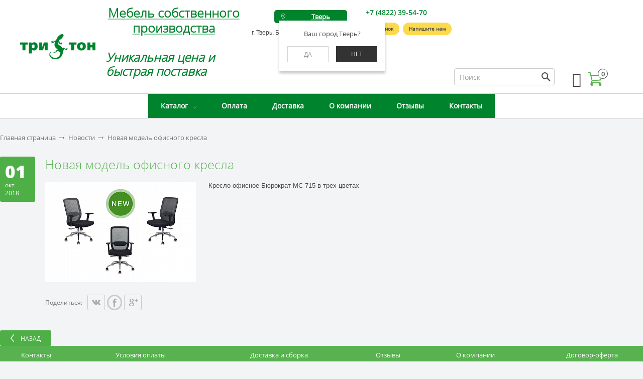

--- FILE ---
content_type: text/html; charset=UTF-8
request_url: https://triton-mebel.ru/news/60421/
body_size: 18930
content:
<!DOCTYPE html>
<html xml:lang="ru" lang="ru">
    <head>

        <meta http-equiv="X-UA-Compatible" content="IE=edge" />
        <meta name="viewport" content="user-scalable=no, initial-scale=1.0, maximum-scale=1.0, width=device-width">
        <link rel="shortcut icon" type="image/x-icon" href="/favicon.ico" />

        <title>Новая модель офисного кресла</title>

        <meta http-equiv="Content-Type" content="text/html; charset=UTF-8" />
<meta name="description" content="Мы предлагаем широкий ассортимент качественной мебели по адекватным ценам." />
<script data-skip-moving="true">(function(w, d) {var v = w.frameCacheVars = {"CACHE_MODE":"HTMLCACHE","storageBlocks":[],"dynamicBlocks":{"LkGdQn":"f2c93c7ccf2d","kRacnX":"d41d8cd98f00","bx_basketFKauiI":"90fbb6341327","XEVOpk":"6863af11bbf2","iIjGFB":"bdf04ba840f6","fW13iv":"f3ad8e445d08","qVsX9u":"f3ad8e445d08","LwOfHb":"f3ad8e445d08","RvDJtk":"f3ad8e445d08"},"AUTO_UPDATE":true,"AUTO_UPDATE_TTL":120,"version":2};var inv = false;if (v.AUTO_UPDATE === false){if (v.AUTO_UPDATE_TTL && v.AUTO_UPDATE_TTL > 0){var lm = Date.parse(d.lastModified);if (!isNaN(lm)){var td = new Date().getTime();if ((lm + v.AUTO_UPDATE_TTL * 1000) >= td){w.frameRequestStart = false;w.preventAutoUpdate = true;return;}inv = true;}}else{w.frameRequestStart = false;w.preventAutoUpdate = true;return;}}var r = w.XMLHttpRequest ? new XMLHttpRequest() : (w.ActiveXObject ? new w.ActiveXObject("Microsoft.XMLHTTP") : null);if (!r) { return; }w.frameRequestStart = true;var m = v.CACHE_MODE; var l = w.location; var x = new Date().getTime();var q = "?bxrand=" + x + (l.search.length > 0 ? "&" + l.search.substring(1) : "");var u = l.protocol + "//" + l.host + l.pathname + q;r.open("GET", u, true);r.setRequestHeader("BX-ACTION-TYPE", "get_dynamic");r.setRequestHeader("X-Bitrix-Composite", "get_dynamic");r.setRequestHeader("BX-CACHE-MODE", m);r.setRequestHeader("BX-CACHE-BLOCKS", v.dynamicBlocks ? JSON.stringify(v.dynamicBlocks) : "");if (inv){r.setRequestHeader("BX-INVALIDATE-CACHE", "Y");}try { r.setRequestHeader("BX-REF", d.referrer || "");} catch(e) {}if (m === "APPCACHE"){r.setRequestHeader("BX-APPCACHE-PARAMS", JSON.stringify(v.PARAMS));r.setRequestHeader("BX-APPCACHE-URL", v.PAGE_URL ? v.PAGE_URL : "");}r.onreadystatechange = function() {if (r.readyState != 4) { return; }var a = r.getResponseHeader("BX-RAND");var b = w.BX && w.BX.frameCache ? w.BX.frameCache : false;if (a != x || !((r.status >= 200 && r.status < 300) || r.status === 304 || r.status === 1223 || r.status === 0)){var f = {error:true, reason:a!=x?"bad_rand":"bad_status", url:u, xhr:r, status:r.status};if (w.BX && w.BX.ready && b){BX.ready(function() {setTimeout(function(){BX.onCustomEvent("onFrameDataRequestFail", [f]);}, 0);});}w.frameRequestFail = f;return;}if (b){b.onFrameDataReceived(r.responseText);if (!w.frameUpdateInvoked){b.update(false);}w.frameUpdateInvoked = true;}else{w.frameDataString = r.responseText;}};r.send();var p = w.performance;if (p && p.addEventListener && p.getEntries && p.setResourceTimingBufferSize){var e = 'resourcetimingbufferfull';var h = function() {if (w.BX && w.BX.frameCache && w.BX.frameCache.frameDataInserted){p.removeEventListener(e, h);}else {p.setResourceTimingBufferSize(p.getEntries().length + 50);}};p.addEventListener(e, h);}})(window, document);</script>


<link href="/bitrix/css/main/bootstrap.css?1516279660141508" type="text/css"  rel="stylesheet" />
<link href="/bitrix/css/main/font-awesome.css?150486784928777" type="text/css"  rel="stylesheet" />
<link href="/bitrix/js/ui/design-tokens/dist/ui.design-tokens.css?176673738226358" type="text/css"  rel="stylesheet" />
<link href="/bitrix/js/ui/fonts/opensans/ui.font.opensans.css?17666705802555" type="text/css"  rel="stylesheet" />
<link href="/bitrix/js/main/popup/dist/main.popup.bundle.css?176673760831694" type="text/css"  rel="stylesheet" />
<link href="/local/templates/triton/components/bitrix/menu/triton_burger/style.css?17667386634056" type="text/css"  data-template-style="true"  rel="stylesheet" />
<link href="/local/templates/triton/components/akari/regions.choose/choose/style.css?16279190346038" type="text/css"  data-template-style="true"  rel="stylesheet" />
<link href="/local/include/search/ajax_search.css?16494310752494" type="text/css"  data-template-style="true"  rel="stylesheet" />
<link href="/local/css/jquery.mCustomScrollbar.min.css?164735627842839" type="text/css"  data-template-style="true"  rel="stylesheet" />
<link href="/local/templates/triton/components/bitrix/sale.basket.basket.line/basket/style.css?15048669034229" type="text/css"  data-template-style="true"  rel="stylesheet" />
<link href="/local/templates/triton/components/bitrix/menu/triton_multilevel/style.css?17667388794768" type="text/css"  data-template-style="true"  rel="stylesheet" />
<link href="/bitrix/templates/.default/ajax/ajax.css?1504867879448" type="text/css"  data-template-style="true"  rel="stylesheet" />
<link href="/local/templates/triton/components/h2o/buyoneclick/.default/style.css?157045395117178" type="text/css"  data-template-style="true"  rel="stylesheet" />
<link href="/bitrix/panel/main/popup.css?176667063622696" type="text/css"  data-template-style="true"  rel="stylesheet" />
<link href="/local/templates/triton/components/bitrix/system.show_message/.default/style.css?164502286667" type="text/css"  data-template-style="true"  rel="stylesheet" />
<link href="/local/templates/triton/styles.css?17670995277320" type="text/css"  data-template-style="true"  rel="stylesheet" />
<link href="/local/templates/triton/template_styles.css?17667411807490" type="text/css"  data-template-style="true"  rel="stylesheet" />
<link href="/local/templates/triton/styles/style.css?1767112809245834" type="text/css"  data-template-style="true"  rel="stylesheet" />
<link href="/local/templates/triton/styles/plugins.css?150486784353001" type="text/css"  data-template-style="true"  rel="stylesheet" />
<script>if(!window.BX)window.BX={};if(!window.BX.message)window.BX.message=function(mess){if(typeof mess==='object'){for(let i in mess) {BX.message[i]=mess[i];} return true;}};</script>
<script>(window.BX||top.BX).message({"JS_CORE_LOADING":"Загрузка...","JS_CORE_NO_DATA":"- Нет данных -","JS_CORE_WINDOW_CLOSE":"Закрыть","JS_CORE_WINDOW_EXPAND":"Развернуть","JS_CORE_WINDOW_NARROW":"Свернуть в окно","JS_CORE_WINDOW_SAVE":"Сохранить","JS_CORE_WINDOW_CANCEL":"Отменить","JS_CORE_WINDOW_CONTINUE":"Продолжить","JS_CORE_H":"ч","JS_CORE_M":"м","JS_CORE_S":"с","JSADM_AI_HIDE_EXTRA":"Скрыть лишние","JSADM_AI_ALL_NOTIF":"Показать все","JSADM_AUTH_REQ":"Требуется авторизация!","JS_CORE_WINDOW_AUTH":"Войти","JS_CORE_IMAGE_FULL":"Полный размер"});</script>

<script src="/bitrix/js/main/core/core.js?1766737690511455"></script>

<script>BX.Runtime.registerExtension({"name":"main.core","namespace":"BX","loaded":true});</script>
<script>BX.setJSList(["\/bitrix\/js\/main\/core\/core_ajax.js","\/bitrix\/js\/main\/core\/core_promise.js","\/bitrix\/js\/main\/polyfill\/promise\/js\/promise.js","\/bitrix\/js\/main\/loadext\/loadext.js","\/bitrix\/js\/main\/loadext\/extension.js","\/bitrix\/js\/main\/polyfill\/promise\/js\/promise.js","\/bitrix\/js\/main\/polyfill\/find\/js\/find.js","\/bitrix\/js\/main\/polyfill\/includes\/js\/includes.js","\/bitrix\/js\/main\/polyfill\/matches\/js\/matches.js","\/bitrix\/js\/ui\/polyfill\/closest\/js\/closest.js","\/bitrix\/js\/main\/polyfill\/fill\/main.polyfill.fill.js","\/bitrix\/js\/main\/polyfill\/find\/js\/find.js","\/bitrix\/js\/main\/polyfill\/matches\/js\/matches.js","\/bitrix\/js\/main\/polyfill\/core\/dist\/polyfill.bundle.js","\/bitrix\/js\/main\/core\/core.js","\/bitrix\/js\/main\/polyfill\/intersectionobserver\/js\/intersectionobserver.js","\/bitrix\/js\/main\/lazyload\/dist\/lazyload.bundle.js","\/bitrix\/js\/main\/polyfill\/core\/dist\/polyfill.bundle.js","\/bitrix\/js\/main\/parambag\/dist\/parambag.bundle.js"]);
</script>
<script>BX.Runtime.registerExtension({"name":"ui.dexie","namespace":"BX.DexieExport","loaded":true});</script>
<script>BX.Runtime.registerExtension({"name":"ls","namespace":"window","loaded":true});</script>
<script>BX.Runtime.registerExtension({"name":"fx","namespace":"window","loaded":true});</script>
<script>BX.Runtime.registerExtension({"name":"fc","namespace":"window","loaded":true});</script>
<script>BX.Runtime.registerExtension({"name":"pull.protobuf","namespace":"BX","loaded":true});</script>
<script>BX.Runtime.registerExtension({"name":"rest.client","namespace":"window","loaded":true});</script>
<script>(window.BX||top.BX).message({"pull_server_enabled":"Y","pull_config_timestamp":1766737630,"shared_worker_allowed":"Y","pull_guest_mode":"N","pull_guest_user_id":0,"pull_worker_mtime":1766737271});(window.BX||top.BX).message({"PULL_OLD_REVISION":"Для продолжения корректной работы с сайтом необходимо перезагрузить страницу."});</script>
<script>BX.Runtime.registerExtension({"name":"pull.client","namespace":"BX","loaded":true});</script>
<script>BX.Runtime.registerExtension({"name":"pull","namespace":"window","loaded":true});</script>
<script>BX.Runtime.registerExtension({"name":"ui.design-tokens","namespace":"window","loaded":true});</script>
<script>BX.Runtime.registerExtension({"name":"ui.fonts.opensans","namespace":"window","loaded":true});</script>
<script>BX.Runtime.registerExtension({"name":"main.popup","namespace":"BX.Main","loaded":true});</script>
<script>BX.Runtime.registerExtension({"name":"popup","namespace":"window","loaded":true});</script>
<script>BX.Runtime.registerExtension({"name":"main.pageobject","namespace":"BX","loaded":true});</script>
<script>(window.BX||top.BX).message({"JS_CORE_LOADING":"Загрузка...","JS_CORE_NO_DATA":"- Нет данных -","JS_CORE_WINDOW_CLOSE":"Закрыть","JS_CORE_WINDOW_EXPAND":"Развернуть","JS_CORE_WINDOW_NARROW":"Свернуть в окно","JS_CORE_WINDOW_SAVE":"Сохранить","JS_CORE_WINDOW_CANCEL":"Отменить","JS_CORE_WINDOW_CONTINUE":"Продолжить","JS_CORE_H":"ч","JS_CORE_M":"м","JS_CORE_S":"с","JSADM_AI_HIDE_EXTRA":"Скрыть лишние","JSADM_AI_ALL_NOTIF":"Показать все","JSADM_AUTH_REQ":"Требуется авторизация!","JS_CORE_WINDOW_AUTH":"Войти","JS_CORE_IMAGE_FULL":"Полный размер"});</script>
<script>BX.Runtime.registerExtension({"name":"window","namespace":"window","loaded":true});</script>
<script>BX.Runtime.registerExtension({"name":"jquery","namespace":"window","loaded":true});</script>
<script type="extension/settings" data-extension="currency.currency-core">{"region":"ru"}</script>
<script>BX.Runtime.registerExtension({"name":"currency.currency-core","namespace":"BX.Currency","loaded":true});</script>
<script>BX.Runtime.registerExtension({"name":"currency","namespace":"window","loaded":true});</script>
<script>(window.BX||top.BX).message({"LANGUAGE_ID":"ru","FORMAT_DATE":"DD.MM.YYYY","FORMAT_DATETIME":"DD.MM.YYYY HH:MI:SS","COOKIE_PREFIX":"BITRIX_SM","SERVER_TZ_OFFSET":"10800","UTF_MODE":"Y","SITE_ID":"s1","SITE_DIR":"\/"});</script>


<script src="/bitrix/js/ui/dexie/dist/dexie.bundle.js?1766737638218847"></script>
<script src="/bitrix/js/main/core/core_ls.js?17667375704201"></script>
<script src="/bitrix/js/main/core/core_fx.js?150486787816888"></script>
<script src="/bitrix/js/main/core/core_frame_cache.js?176673763916945"></script>
<script src="/bitrix/js/pull/protobuf/protobuf.js?1644606963274055"></script>
<script src="/bitrix/js/pull/protobuf/model.js?164460696370928"></script>
<script src="/bitrix/js/rest/client/rest.client.js?176666929317414"></script>
<script src="/bitrix/js/pull/client/pull.client.js?176673727183861"></script>
<script src="/bitrix/js/main/ajax.js?150486787735509"></script>
<script src="/bitrix/js/main/popup/dist/main.popup.bundle.js?1766737760119952"></script>
<script src="/bitrix/js/main/pageobject/dist/pageobject.bundle.js?1766737690999"></script>
<script src="/bitrix/js/main/core/core_window.js?176673743298766"></script>
<script src="/bitrix/js/main/jquery/jquery-1.12.4.min.js?176667059697163"></script>
<script src="/bitrix/js/currency/currency-core/dist/currency-core.bundle.js?17667371928800"></script>
<script src="/bitrix/js/currency/core_currency.js?17667371921181"></script>
<script>
					(function () {
						"use strict";

						var counter = function ()
						{
							var cookie = (function (name) {
								var parts = ("; " + document.cookie).split("; " + name + "=");
								if (parts.length == 2) {
									try {return JSON.parse(decodeURIComponent(parts.pop().split(";").shift()));}
									catch (e) {}
								}
							})("BITRIX_CONVERSION_CONTEXT_s1");

							if (cookie && cookie.EXPIRE >= BX.message("SERVER_TIME"))
								return;

							var request = new XMLHttpRequest();
							request.open("POST", "/bitrix/tools/conversion/ajax_counter.php", true);
							request.setRequestHeader("Content-type", "application/x-www-form-urlencoded");
							request.send(
								"SITE_ID="+encodeURIComponent("s1")+
								"&sessid="+encodeURIComponent(BX.bitrix_sessid())+
								"&HTTP_REFERER="+encodeURIComponent(document.referrer)
							);
						};

						if (window.frameRequestStart === true)
							BX.addCustomEvent("onFrameDataReceived", counter);
						else
							BX.ready(counter);
					})();
				</script>



<script src="/local/templates/triton/scripts/libs/jquery-2.1.1.min.js?150486784384245"></script>
<script src="/local/templates/triton/scripts/libs/jquery.formstyler.min.js?150486784319139"></script>
<script src="/local/templates/triton/scripts/libs/slick.min.js?150486784340461"></script>
<script src="/local/templates/triton/scripts/libs/jquery-ui.min.js?1504867843253668"></script>
<script src="/local/templates/triton/scripts/libs/jquery.fancybox.js?150486784348706"></script>
<script src="/local/templates/triton/scripts/libs/jquery.jscrollpane.min.js?150486784314327"></script>
<script src="/local/templates/triton/scripts/libs/jquery.mousewheel.min.js?15048678432771"></script>
<script src="/local/templates/triton/scripts/libs/jquery.arcticmodal-0.3.min.js?15048678436118"></script>
<script src="/local/templates/triton/scripts/libs/jquery.placeholder.min.js?15048678433289"></script>
<script src="/local/templates/triton/scripts/libs/jquery.cookie.js?15048678433121"></script>
<script src="/local/templates/triton/scripts/libs/bootstrap.js?1731162646131637"></script>
<script src="/local/templates/triton/scripts/main.js?176889725737307"></script>
<script src="/local/templates/triton/scripts/libs/oneclick.js?17311626461631"></script>
<script src="/local/templates/triton/scripts/libs/lazyload.min.js?15571385262012"></script>
<script src="/local/templates/triton/components/bitrix/menu/triton_burger/script.js?16491639891705"></script>
<script src="/local/templates/triton/components/akari/regions.choose/choose/script.js?16491639895268"></script>
<script src="/local/templates/triton/components/akari/regions.choose/choose/js/horsey.min.js?162791912330447"></script>
<script src="/local/include/search/ajax_search.js?16473562781730"></script>
<script src="/local/js/jquery.mCustomScrollbar.js?164735627892961"></script>
<script src="/local/templates/triton/components/bitrix/sale.basket.basket.line/basket/script.js?15048669035292"></script>
<script src="/local/templates/triton/components/bitrix/menu/triton_multilevel/script.js?1649163989470"></script>
<script src="/local/templates/triton/components/h2o/buyoneclick/.default/script.js?157020173317368"></script>
<script src="/bitrix/components/h2o/buyoneclick/templates/.default/jquery.maskedinput.min.js?15725261004319"></script>


        
        <script type="text/javascript">
            triton = {template_path: "/local/templates/triton"};
        </script>

        <meta name="yandex-verification" content="28236e5f30c4d112" />



        
        
        
        <meta name="google-site-verification" content="ez1Ak0qsAdnmQib-uiIe09fbm7qIveaTI4Ub0Yw6bQY" />
        <meta name="google-site-verification" content="8dsPn6Ez9BS0PRzcFB92m27wYvnsX_mR8b32dbVM_i4" />

        <script type="text/javascript">
            (function (d, w) {
            var n = d.getElementsByTagName("script")[0],
            s = d.createElement("script");
            s.type = "text/javascript";
            s.async = true;
            s.src = "https://qoopler.ru/index.php?ref="+d.referrer+"&page=" + encodeURIComponent(w.location.href);
            n.parentNode.insertBefore(s, n);
            })(document, window);
        </script>

        <script type="text/javascript" >
            setTimeout(() => {
                (function(m,e,t,r,i,k,a){m[i]=m[i]||function(){(m[i].a=m[i].a||[]).push(arguments)};
                    m[i].l=1*new Date();k=e.createElement(t),a=e.getElementsByTagName(t)[0],k.async=1,k.src=r,a.parentNode.insertBefore(k,a)})
                (window, document, "script", "https://mc.yandex.ru/metrika/tag.js", "ym");

                ym(46420521, "init", {
                    clickmap:true,
                    trackLinks:true,
                    accurateTrackBounce:true
                });
            }, 7000);

        </script>
		<style>
			.header-basket .profile-icon {
				display: none;
			}
		</style>
</head>
<body>

    <noscript>
        <div>
            <img src="https://mc.yandex.ru/watch/46420521" style="position:absolute; left:-9999px;" alt="" />
        </div>
    </noscript>

    <div id="panel"></div>

        <div id="sticky" class="sticky-element">

            <div class="sticky-anchor"></div>

            <div class="sticky-content">

                <header class="header">
                    <div class="center-header-wrapper">

                        <div class="clr header-align">

                            <div class="header-container m-20-right">

                                <div id="bxdynamic_LkGdQn_start" style="display:none"></div>
<nav class="triton-burger">

    <div class="hamburger-menu">

        <input id="menu__toggle" type="checkbox" />
        <label class="menu__btn" for="menu__toggle">
        <span></span>
        </label>

        <div class="menu__box">

            <div class="hamburger-info"> <!-- город, телефон, обратный звонок -->
            
                                <div class="select-city-wrap-burger">
                    <div class="select-city__block">
                        <span class="chosen select-city__block__text-city-no-open"></span>
                    </div>
                    
                </div>

                <div class="hamburger-phone">
                                            <a class="zphone" href="tel:88005119091">
                            +7 (800) 511-90-91
                        </a>

                    
                    <a href="#" class="header-btn-callback btn-recall">Заказать звонок</a>
                </div>          

            </div>
		<ul>
                
                    
                    
                                                    <li class="parent-level"><a href="/catalog/" class="parent_item menu__item">Каталог</a>
                                <ul>
                        
                    
                    
                
                    
                    
                        
                                                            <li><a class="menu__item" href="/catalog/spetspredlozheniya/">Спецпредложения</a></li>
                            
                        
                    
                    
                
                    
                    
                        
                                                            <li><a class="menu__item" href="/catalog/novinki/">Новинки</a></li>
                            
                        
                    
                    
                
                    
                    
                        
                                                            <li><a class="menu__item" href="/catalog/mebel_dlya_ofisa/">Мебель для офиса</a></li>
                            
                        
                    
                    
                
                    
                    
                        
                                                            <li><a class="menu__item" href="/catalog/kabinety_rukovoditeley/">Кабинеты руководителей</a></li>
                            
                        
                    
                    
                
                    
                    
                        
                                                            <li><a class="menu__item" href="/catalog/ofisnye_kresla/">Офисные кресла</a></li>
                            
                        
                    
                    
                
                    
                    
                        
                                                            <li><a class="menu__item" href="/catalog/kompyuternye_kresla/">Компьютерные кресла</a></li>
                            
                        
                    
                    
                
                    
                    
                        
                                                            <li><a class="menu__item" href="/catalog/myagkaya_mebel_dlya_ofisa/">Мягкая мебель для офиса</a></li>
                            
                        
                    
                    
                
                    
                    
                        
                                                            <li><a class="menu__item" href="/catalog/tovary_dlya_ofisa/">Товары для офиса</a></li>
                            
                        
                    
                    
                
                    
                    
                        
                                                            <li><a class="menu__item" href="/catalog/meditsinskaya_mebel/">Медицинская мебель</a></li>
                            
                        
                    
                    
                
                    
                    
                        
                                                            <li><a class="menu__item" href="/catalog/metallicheskaya_mebel_i_seyfy/">Металлическая мебель</a></li>
                            
                        
                    
                    
                
                    
                    
                        
                                                            <li><a class="menu__item" href="/catalog/seyfy/">Сейфы</a></li>
                            
                        
                    
                    
                
                    
                    
                        
                                                            <li><a class="menu__item" href="/catalog/dekorativnye_reechnye_paneli_woodnel/">Декоративные реечные панели Woodnel</a></li>
                            
                        
                    
                    
                
                    
                    
                        
                                                            <li><a class="menu__item" href="/catalog/mebel_dlya_aktovogo_zala/">Мебель для актового зала</a></li>
                            
                        
                    
                    
                
                    
                    
                        
                                                            <li><a class="menu__item" href="/catalog/mebel_dlya_doma/">Мебель для дома</a></li>
                            
                        
                    
                    
                
                    
                    
                        
                                                            <li><a class="menu__item" href="/catalog/mebel_dlya_razdevalok/">Мебель для раздевалок</a></li>
                            
                        
                    
                    
                
                    
                    
                        
                                                            <li><a class="menu__item" href="/catalog/mebel_dlya_uchitelskoy/">Мебель для учительской</a></li>
                            
                        
                    
                    
                
                    
                    
                        
                                                            <li><a class="menu__item" href="/catalog/ofisnye_kukhni/">Офисные кухни</a></li>
                            
                        
                    
                    
                
                    
                    
                        
                                                            <li><a class="menu__item" href="/catalog/peregorodki_ekrany/">Перегородки, экраны</a></li>
                            
                        
                    
                    
                
                    
                    
                        
                                                            <li><a class="menu__item" href="/catalog/teatralnye_kresla/">Театральные кресла</a></li>
                            
                        
                    
                    
                
                    
                    
                        
                                                            <li><a class="menu__item" href="/catalog/stoly_dlya_peregovorov/">Столы для переговоров</a></li>
                            
                        
                    
                    
                
                    
                    
                        
                                                            <li><a class="menu__item" href="/catalog/shkolnaya_mebel/">Школьная мебель</a></li>
                            
                        
                    
                    
                
                    
                    
                        
                                                            <li><a class="menu__item" href="/catalog/stoyki_resepshn/">Стойки ресепшн</a></li>
                            
                        
                    
                    
                
                    
                    
                        
                                                            <li><a class="menu__item" href="/catalog/barnye_stulya/">Барные стулья</a></li>
                            
                        
                    
                    
                
                    
                    
                        
                                                            <li><a class="menu__item" href="/catalog/mebel_dlya_gostinits_i_oteley/">Мебель для гостиниц и отелей</a></li>
                            
                        
                    
                    
                
                    
                    
                        
                                                            <li><a class="menu__item" href="/catalog/mebel_dlya_bibliotek_i_domov_kultury_1/">Мебель для библиотек и домов культуры</a></li>
                            
                        
                    
                    
                
                    
                    
                        
                                                            <li><a class="menu__item" href="/catalog/sudebnaya_mebel/">Судебная мебель</a></li>
                            
                        
                    
                    
                
                    
                    
                        
                                                            <li><a class="menu__item" href="/catalog/mebel_sobstvennogo_proizvodstva/">Мебель собственного производства</a></li>
                            
                        
                    
                    
                
                                            </ul></li>                    
                    
                        
                                                            <li><a href="/about/payment/" class="menu__item">Оплата</a></li>
                            
                        
                    
                    
                
                    
                    
                        
                                                            <li><a href="/about/delivery/" class="menu__item">Доставка</a></li>
                            
                        
                    
                    
                
                    
                    
                        
                                                            <li><a href="/about/" class="menu__item">О компании</a></li>
                            
                        
                    
                    
                
                    
                    
                        
                                                            <li><a href="/about/reviews/" class="menu__item">Отзывы</a></li>
                            
                        
                    
                    
                
                    
                    
                        
                                                            <li><a href="/about/contacts/" class="menu__item">Контакты</a></li>
                            
                        
                    
                    
                
                		</ul>
            <div class="second-nav">
				<ul>
					<li class="second-level"><a class="second__item profile-ico" href="#">Личный кабинет</a></li>
					<li class="second-level"><a class="second__item cart-ico" href="#">Корзина</a></li>
				</ul>
            </div>

            <div class="hamburger-contact">

                <div>
                    <h4>Контактная информация</h4>
                </div>

                <div class="footer__address">
                    Тверь, Беляковский переулок, 46                </div>

                <div class="footer__timetable">Пн-Пт с 09:00 до 18:00; Сб,Вс – выходной</div>

                <div class="footer__phones">

                                    <a class="zphone" href="tel:88005119091">
                        +7 (800) 511-90-91
                    </a>
                
                </div>

                <div class="footer__mail">
                                            <a href="mailto:tver@triton-mebel.ru">tver@triton-mebel.ru</a>
                    
                </div>

            </div>

		</div>
    </div>

</nav><div id="bxdynamic_LkGdQn_end" style="display:none"></div>
                                <div class="logo">
                                    <a href="/" class="header-logo">
                                        <img src="/local/templates/triton/images/logo_triton1.png" alt="Тритон Мебель - типовая мебель и по вашим размерам">                                    </a>
                                </div>

                            </div>

                            <div class="slogan m-20-right">
								<a href="/catalog/mebel_sobstvennogo_proizvodstva/" class="slogan__link"> </a>
<h2><b><a href="/catalog/mebel_sobstvennogo_proizvodstva/" class="slogan__link"><span style="color: #81ca9d;"><u> <span style="color: #00832d;">Мебель собственного производства</span></u></span></a></b></h2>
 <span style="color: #00832d;"> </span><span style="color: #00832d;"> </span><span style="color: #00832d;"> </span>
<h3><span style="color: #00832d;"> </span><i><span style="color: #81ca9d;"><b> <span style="color: #00832d;">Уникальная цена и быстрая поставка</span></b></span></i></h3>
 <a href="/catalog/mebel_sobstvennogo_proizvodstva/" class="slogan__link"> </a>                            </div>

                            <div class="header-address">
                                <div class="header-row">
                                    <div id="bxdynamic_kRacnX_start" style="display:none"></div><div id="bxdynamic_kRacnX_end" style="display:none"></div>
                                                                                                                <div class="city-info sotbit">
                                            <p class="address h-info">
                                                г. Тверь, Беляковский пер., д. 46А                                             </p>
                                        </div>

                                                                    </div>
                            </div>

                            <div class="header-info">
                                <div class="header-row">
                                    <div class="header-info">
                                        <div class="header-phone">
                                                                                            <a class="zphone" href="tel:74822395470">
                                                    +7 (4822) 39-54-70                                                </a>

                                                                                    </div>
                                        <div class="header--callback">
                                          <a href="javascript:void(0);" class="header-btn-callback btn-recall">Заказать звонок</a>
                                          <a href="javascript:void(0);" class="btn-form-b24 header-btn-callback">Напишите нам</a>
                                        </div>
                                      </div>
                                </div>

                            </div>

                                                        <div class="header-second-row">
                                <div class="header-search col-lg-1 col-md-2 col-sm-10 col-xs-8 col-lg-offset-1">
                                    
<form class="lv-search" action="/search/index.php">
            <input type="search" class="form-control lv-input" maxlength="50" size="15" value="" name="q" id="q" autocomplete="off" placeholder="Поиск">
    &nbsp;
    
</form>
                                </div>

                                <div class="header-basket">
                                    <div class="header-row">
                                        <script>
var bx_basketFKauiI = new BitrixSmallCart;
</script>
<div id="bx_basketFKauiI" class="bx-basket bx-opener">                <a href="#" class="top-enter__link profile-icon"><i class="fa fa-user" aria-hidden="true"></i></a>
                				
<a href="/personal/cart/" class="hc-icon">
           <div class="hc-counter">0</div> 
        </a>
   
</div>
<script type="text/javascript">
	bx_basketFKauiI.siteId       = 's1';
	bx_basketFKauiI.cartId       = 'bx_basketFKauiI';
	bx_basketFKauiI.ajaxPath     = '/bitrix/components/bitrix/sale.basket.basket.line/ajax.php';
	bx_basketFKauiI.templateName = 'basket';
	bx_basketFKauiI.arParams     =  {'HIDE_ON_BASKET_PAGES':'Y','PATH_TO_BASKET':'/personal/cart/','PATH_TO_ORDER':'/personal/order/make/','PATH_TO_PERSONAL':'/personal/','PATH_TO_PROFILE':'/personal/','PATH_TO_REGISTER':'/login/','POSITION_FIXED':'N','SHOW_AUTHOR':'N','SHOW_EMPTY_VALUES':'Y','SHOW_NUM_PRODUCTS':'Y','SHOW_PERSONAL_LINK':'N','SHOW_PRODUCTS':'N','SHOW_TOTAL_PRICE':'Y','CACHE_TYPE':'A','SHOW_REGISTRATION':'N','PATH_TO_AUTHORIZE':'/login/','SHOW_DELAY':'Y','SHOW_NOTAVAIL':'Y','SHOW_IMAGE':'Y','SHOW_PRICE':'Y','SHOW_SUMMARY':'Y','POSITION_VERTICAL':'top','POSITION_HORIZONTAL':'right','MAX_IMAGE_SIZE':'70','AJAX':'N','~HIDE_ON_BASKET_PAGES':'Y','~PATH_TO_BASKET':'/personal/cart/','~PATH_TO_ORDER':'/personal/order/make/','~PATH_TO_PERSONAL':'/personal/','~PATH_TO_PROFILE':'/personal/','~PATH_TO_REGISTER':'/login/','~POSITION_FIXED':'N','~SHOW_AUTHOR':'N','~SHOW_EMPTY_VALUES':'Y','~SHOW_NUM_PRODUCTS':'Y','~SHOW_PERSONAL_LINK':'N','~SHOW_PRODUCTS':'N','~SHOW_TOTAL_PRICE':'Y','~CACHE_TYPE':'A','~SHOW_REGISTRATION':'N','~PATH_TO_AUTHORIZE':'/login/','~SHOW_DELAY':'Y','~SHOW_NOTAVAIL':'Y','~SHOW_IMAGE':'Y','~SHOW_PRICE':'Y','~SHOW_SUMMARY':'Y','~POSITION_VERTICAL':'top','~POSITION_HORIZONTAL':'right','~MAX_IMAGE_SIZE':'70','~AJAX':'N','cartId':'bx_basketFKauiI'}; // TODO \Bitrix\Main\Web\Json::encode
	bx_basketFKauiI.closeMessage = 'Скрыть';
	bx_basketFKauiI.openMessage  = 'Раскрыть';
	bx_basketFKauiI.activate();
</script>                                    </div>
                                </div>

                            </div>

                        </div>

                    </div>

                </header>

            </div>

            <div id="bxdynamic_XEVOpk_start" style="display:none"></div>

<div class="wrapper-menu">
	<ul id="horizontal-multilevel-menu">

	
		
		
							<li class="parent-level"><a href="/catalog/" class="root-item">Каталог</a>
					<ul>
			
		
		
	
		
		
							<li><a href="/catalog/spetspredlozheniya/" class="parent">Спецпредложения</a>
					<ul>
			
		
		
	
		
		
			
									<li><a href="/catalog/kresla_novinki/">Кресла Новинки</a></li>
				
			
		
		
	
		
		
			
									<li><a href="/catalog/serii_nashego_proizvodstva/">Серии нашего производства</a></li>
				
			
		
		
	
		
		
			
									<li><a href="/catalog/spetspredlozheniya_kabinetov_rukovoditeley/">Спецпредложения кабинетов руководителей</a></li>
				
			
		
		
	
		
		
			
									<li><a href="/catalog/spetspredlozheniya_mebeli_dlya_ofisa/">Спецпредложения мебели для офиса</a></li>
				
			
		
		
	
		
		
			
									<li><a href="/catalog/spetspredlozheniya_myagkoy_mebeli_dlya_ofisa/">Спецпредложения мягкой мебели для офиса</a></li>
				
			
		
		
	
		
		
			
									<li><a href="/catalog/spetspredlozheniya_ofisnykh_kresel/">Спецпредложения офисных кресел</a></li>
				
			
		
		
	
		
		
			
									<li><a href="/catalog/spetspredlozheniya_ofisnykh_kukhon/">Спецпредложения офисных кухонь</a></li>
				
			
		
		
	
		
		
			
									<li><a href="/catalog/spetspredlozheniya_rukovoditelskikh_kresel/">Спецпредложения руководительских кресел</a></li>
				
			
		
		
	
		
		
			
									<li><a href="/catalog/spetspredlozheniya_stoyek_resepshn/">Спецпредложения стойек ресепшн</a></li>
				
			
		
		
	
					</ul></li>		
		
			
									<li><a href="/catalog/novinki/">Новинки</a></li>
				
			
		
		
	
		
		
							<li><a href="/catalog/mebel_dlya_ofisa/" class="parent">Мебель для офиса</a>
					<ul>
			
		
		
	
		
		
			
									<li><a href="/catalog/komplekty_mebeli_dlya_personala/">Комплекты мебели для персонала</a></li>
				
			
		
		
	
		
		
			
									<li><a href="/catalog/stoly_dlya_ofisa/">Столы для офиса</a></li>
				
			
		
		
	
		
		
			
									<li><a href="/catalog/pristavki_dlya_stolov/">Приставки для столов</a></li>
				
			
		
		
	
		
		
			
									<li><a href="/catalog/ofisnye_tumby/">Офисные тумбы</a></li>
				
			
		
		
	
		
		
			
									<li><a href="/catalog/shkafy_dlya_ofisa/">Шкафы для офиса</a></li>
				
			
		
		
	
		
		
			
									<li><a href="/catalog/ekrany_dlya_stolov/">Экраны для столов</a></li>
				
			
		
		
	
		
		
			
									<li><a href="/catalog/dveri_dlya_shkafov/">Двери для шкафов</a></li>
				
			
		
		
	
		
		
			
									<li><a href="/catalog/bench_sistemy_dlya_ofisa/">Бэнч-системы для офиса</a></li>
				
			
		
		
	
		
		
			
									<li><a href="/catalog/polki_dlya_ofisa/">Полки для офиса</a></li>
				
			
		
		
	
		
		
			
									<li><a href="/catalog/paneli_dlya_stolov/">Панели для столов</a></li>
				
			
		
		
	
		
		
			
									<li><a href="/catalog/stoleshnitsy_dlya_personala/">Столешницы</a></li>
				
			
		
		
	
		
		
			
									<li><a href="/catalog/aksessuary_dlya_mebeli/">Аксессуары для мебели</a></li>
				
			
		
		
	
					</ul></li>		
		
							<li><a href="/catalog/kabinety_rukovoditeley/" class="parent">Кабинеты руководителей</a>
					<ul>
			
		
		
	
		
		
			
									<li><a href="/catalog/komplekty_kabinetov_rukovoditeley/">Комплекты кабинетов руководителей</a></li>
				
			
		
		
	
		
		
			
									<li><a href="/catalog/pristavki_dlya_kabinetov/">Приставки для кабинетов</a></li>
				
			
		
		
	
		
		
			
									<li><a href="/catalog/stoly_dlya_rukovoditeley/">Столы для руководителей</a></li>
				
			
		
		
	
		
		
			
									<li><a href="/catalog/tumby_dlya_kabinetov/">Тумбы для кабинетов</a></li>
				
			
		
		
	
		
		
			
									<li><a href="/catalog/shkafy_dlya_rukovoditeley/">Шкафы для руководителей</a></li>
				
			
		
		
	
		
		
			
									<li><a href="/catalog/bench_sistemy_dlya_rukovoditeley/">Бэнч-системы</a></li>
				
			
		
		
	
		
		
			
									<li><a href="/catalog/ekrany_dlya_kabinetov/">Экраны для кабинетов</a></li>
				
			
		
		
	
		
		
			
									<li><a href="/catalog/dveri_dlya_shkafov_rukovoditeley/">Двери для шкафов руководителей</a></li>
				
			
		
		
	
					</ul></li>		
		
							<li><a href="/catalog/ofisnye_kresla/" class="parent">Офисные кресла</a>
					<ul>
			
		
		
	
		
		
			
									<li><a href="/catalog/kresla_dlya_personala/">Кресла для персонала</a></li>
				
			
		
		
	
		
		
			
									<li><a href="/catalog/kresla_dlya_rukovoditeley/">Кресла для руководителей</a></li>
				
			
		
		
	
		
		
			
									<li><a href="/catalog/konferents_kresla/">Конференц-кресла</a></li>
				
			
		
		
	
		
		
			
									<li><a href="/catalog/ofisnye_stulya/">Офисные стулья</a></li>
				
			
		
		
	
		
		
			
									<li><a href="/catalog/mnogomestnye_sektsii_i_banketki/">Многоместные секции и банкетки</a></li>
				
			
		
		
	
		
		
			
									<li><a href="/catalog/komplektuyushchie_dlya_kresel/">Комплектующие для кресел</a></li>
				
			
		
		
	
					</ul></li>		
		
							<li><a href="/catalog/kompyuternye_kresla/" class="parent">Компьютерные кресла</a>
					<ul>
			
		
		
	
		
		
			
									<li><a href="/catalog/detskie_kompyuternye_kresla/">Детские компьютерные кресла</a></li>
				
			
		
		
	
		
		
			
									<li><a href="/catalog/igrovye_kresla/">Игровые кресла</a></li>
				
			
		
		
	
					</ul></li>		
		
							<li><a href="/catalog/myagkaya_mebel_dlya_ofisa/" class="parent">Мягкая мебель для офиса</a>
					<ul>
			
		
		
	
		
		
			
									<li><a href="/catalog/ofisnye_pufy/">Офисные пуфы</a></li>
				
			
		
		
	
		
		
			
									<li><a href="/catalog/myagkie_kresla/">Мягкие кресла</a></li>
				
			
		
		
	
		
		
			
									<li><a href="/catalog/ofisnye_divany/">Офисные диваны</a></li>
				
			
		
		
	
		
		
			
									<li><a href="/catalog/ofisnye_banketki/">Офисные банкетки</a></li>
				
			
		
		
	
		
		
			
									<li><a href="/catalog/stoliki/">Столики</a></li>
				
			
		
		
	
		
		
			
									<li><a href="/catalog/aksessuary_dlya_myagkoy_mebeli/">Аксессуары для мягкой мебели</a></li>
				
			
		
		
	
					</ul></li>		
		
							<li><a href="/catalog/tovary_dlya_ofisa/" class="parent">Товары для офиса</a>
					<ul>
			
		
		
	
		
		
			
									<li><a href="/catalog/zhurnalnye_stoliki/">Журнальные столики</a></li>
				
			
		
		
	
		
		
			
									<li><a href="/catalog/veshalki/">Вешалки</a></li>
				
			
		
		
	
		
		
			
									<li><a href="/catalog/obuvnitsy/">Обувницы</a></li>
				
			
		
		
	
		
		
			
									<li><a href="/catalog/etazherki/">Этажерки</a></li>
				
			
		
		
	
		
		
			
									<li><a href="/catalog/tumby_pod_televizor/">Тумбы под телевизор</a></li>
				
			
		
		
	
		
		
			
									<li><a href="/catalog/tsvetochnitsy/">Цветочницы</a></li>
				
			
		
		
	
		
		
			
									<li><a href="/catalog/urny/">Урны</a></li>
				
			
		
		
	
		
		
			
									<li><a href="/catalog/zerkala/">Зеркала</a></li>
				
			
		
		
	
		
		
			
									<li><a href="/catalog/stendy_i_oborudovanie/">Стенды и оборудование</a></li>
				
			
		
		
	
					</ul></li>		
		
							<li><a href="/catalog/meditsinskaya_mebel/" class="parent">Медицинская мебель</a>
					<ul>
			
		
		
	
		
		
			
									<li><a href="/catalog/aptechki_kushetki/">Аптечки, кушетки</a></li>
				
			
		
		
	
		
		
			
									<li><a href="/catalog/seyfy_termostaty/">Сейфы-термостаты</a></li>
				
			
		
		
	
		
		
			
									<li><a href="/catalog/meditsinskie_shkafy/">Медицинские шкафы</a></li>
				
			
		
		
	
		
		
			
									<li><a href="/catalog/meditsinskie_stoliki/">Медицинские столики</a></li>
				
			
		
		
	
		
		
			
									<li><a href="/catalog/tumby_meditsinskie_podkatnye/">Тумбы медицинские подкатные</a></li>
				
			
		
		
	
		
		
			
									<li><a href="/catalog/meditsinskie_shkafy_dlya_razdevalok/">Медицинские шкафы для раздевалок</a></li>
				
			
		
		
	
		
		
			
									<li><a href="/catalog/meditsinskie_shtativy/">Медицинские штативы</a></li>
				
			
		
		
	
					</ul></li>		
		
							<li><a href="/catalog/metallicheskaya_mebel_i_seyfy/" class="parent">Металлическая мебель</a>
					<ul>
			
		
		
	
		
		
			
									<li><a href="/catalog/kartoteki/">Картотеки</a></li>
				
			
		
		
	
		
		
			
									<li><a href="/catalog/metallicheskie_shkafy_dlya_ofisa_1/">Металлические шкафы для офиса</a></li>
				
			
		
		
	
		
		
			
									<li><a href="/catalog/shkafy_dlya_razdevalok/">Шкафы для раздевалок</a></li>
				
			
		
		
	
		
		
			
									<li><a href="/catalog/prochie_shkafy/">Прочие шкафы</a></li>
				
			
		
		
	
		
		
			
									<li><a href="/catalog/stellazhi/">Стеллажи</a></li>
				
			
		
		
	
		
		
			
									<li><a href="/catalog/depozitnye_yacheyki/">Депозитные ячейки</a></li>
				
			
		
		
	
		
		
			
									<li><a href="/catalog/tempokassa/">Темпокасса</a></li>
				
			
		
		
	
		
		
			
									<li><a href="/catalog/proizvodstvennaya_mebel/">Производственная мебель</a></li>
				
			
		
		
	
		
		
			
									<li><a href="/catalog/obuvnitsy_metallicheskie/">Обувницы металлические</a></li>
				
			
		
		
	
		
		
			
									<li><a href="/catalog/garderobnye_sistemy_1/">Гардеробные системы</a></li>
				
			
		
		
	
					</ul></li>		
		
							<li><a href="/catalog/seyfy/" class="parent">Сейфы</a>
					<ul>
			
		
		
	
		
		
			
									<li><a href="/catalog/metallicheskie_seyfy/">Металлические сейфы</a></li>
				
			
		
		
	
		
		
			
									<li><a href="/catalog/oruzheynye_seyfy/">Оружейные сейфы</a></li>
				
			
		
		
	
		
		
			
									<li><a href="/catalog/aktsiya_na_seyfy/">Акция на сейфы</a></li>
				
			
		
		
	
					</ul></li>		
		
							<li><a href="/catalog/dekorativnye_reechnye_paneli_woodnel/" class="parent">Декоративные реечные панели Woodnel</a>
					<ul>
			
		
		
	
		
		
			
									<li><a href="/catalog/paneli_s/">Панели S</a></li>
				
			
		
		
	
		
		
			
									<li><a href="/catalog/paneli_m/">Панели M</a></li>
				
			
		
		
	
		
		
			
									<li><a href="/catalog/paneli_l/">Панели L</a></li>
				
			
		
		
	
		
		
			
									<li><a href="/catalog/paneli_xl/">Панели XL</a></li>
				
			
		
		
	
					</ul></li>		
		
			
									<li><a href="/catalog/mebel_dlya_aktovogo_zala/">Мебель для актового зала</a></li>
				
			
		
		
	
		
		
							<li><a href="/catalog/mebel_dlya_doma/" class="parent">Мебель для дома</a>
					<ul>
			
		
		
	
		
		
			
									<li><a href="/catalog/domashnie_kabinety/">Домашние кабинеты</a></li>
				
			
		
		
	
		
		
			
									<li><a href="/catalog/kompyuternye_stoly/">Компьютерные столы</a></li>
				
			
		
		
	
		
		
			
									<li><a href="/catalog/obedennye_stoly/">Обеденные столы</a></li>
				
			
		
		
	
		
		
			
									<li><a href="/catalog/servirovochnye_stoliki/">Сервировочные столики</a></li>
				
			
		
		
	
		
		
			
									<li><a href="/catalog/stulya_dlya_doma/">Стулья для дома</a></li>
				
			
		
		
	
		
		
			
									<li><a href="/catalog/krovati/">Кровати</a></li>
				
			
		
		
	
		
		
			
									<li><a href="/catalog/prochaya_mebel_dlya_doma/">Прочая мебель для дома</a></li>
				
			
		
		
	
					</ul></li>		
		
			
									<li><a href="/catalog/mebel_dlya_razdevalok/">Мебель для раздевалок</a></li>
				
			
		
		
	
		
		
			
									<li><a href="/catalog/mebel_dlya_uchitelskoy/">Мебель для учительской</a></li>
				
			
		
		
	
		
		
							<li><a href="/catalog/ofisnye_kukhni/" class="parent">Офисные кухни</a>
					<ul>
			
		
		
	
		
		
			
									<li><a href="/catalog/corsica/">Corsica</a></li>
				
			
		
		
	
		
		
			
									<li><a href="/catalog/ibiza/">Ibiza</a></li>
				
			
		
		
	
		
		
			
									<li><a href="/catalog/sicilia/">Sicilia</a></li>
				
			
		
		
	
		
		
			
									<li><a href="/catalog/fit_kukhnya/">FIT</a></li>
				
			
		
		
	
					</ul></li>		
		
							<li><a href="/catalog/peregorodki_ekrany/" class="parent">Перегородки, экраны</a>
					<ul>
			
		
		
	
		
		
			
									<li><a href="/catalog/nastolnye_ekrany/">Настольные экраны</a></li>
				
			
		
		
	
		
		
			
									<li><a href="/catalog/mobilnye_ofisnye_peregorodki/">Мобильные офисные перегородки</a></li>
				
			
		
		
	
		
		
			
									<li><a href="/catalog/santekhnicheskie_kabinki_pissuarnye_peregorodki_i_dushevye_kabiny/">Сантехнические кабинки, писсуарные перегородки и душевые кабины</a></li>
				
			
		
		
	
		
		
			
									<li><a href="/catalog/ofisnye_peregorodki_1/">Офисные перегородки</a></li>
				
			
		
		
	
		
		
			
									<li><a href="/catalog/dveri_1/">Двери</a></li>
				
			
		
		
	
					</ul></li>		
		
			
									<li><a href="/catalog/teatralnye_kresla/">Театральные кресла</a></li>
				
			
		
		
	
		
		
							<li><a href="/catalog/stoly_dlya_peregovorov/" class="parent">Столы для переговоров</a>
					<ul>
			
		
		
	
		
		
			
									<li><a href="/catalog/komplekty_peregovornykh_stolov/">Комплекты переговорных столов</a></li>
				
			
		
		
	
					</ul></li>		
		
							<li><a href="/catalog/shkolnaya_mebel/" class="parent">Школьная мебель</a>
					<ul>
			
		
		
	
		
		
			
									<li><a href="/catalog/banketki_i_veshalki/">Банкетки и вешалки</a></li>
				
			
		
		
	
		
		
			
									<li><a href="/catalog/mobilnye_stoly/">Мобильные столы</a></li>
				
			
		
		
	
		
		
			
									<li><a href="/catalog/mebel_dlya_biblioteki/">Мебель для библиотеки</a></li>
				
			
		
		
	
		
		
			
									<li><a href="/catalog/mebel_dlya_obshchezhitiy/">Мебель для общежитий</a></li>
				
			
		
		
	
		
		
			
									<li><a href="/catalog/mebel_dlya_stolovoy/">Мебель для столовой</a></li>
				
			
		
		
	
		
		
			
									<li><a href="/catalog/stulya_1/">Стулья</a></li>
				
			
		
		
	
		
		
			
									<li><a href="/catalog/shkafy_dlya_uchebnykh_klassov/">Шкафы для учебных классов</a></li>
				
			
		
		
	
		
		
			
									<li><a href="/catalog/party/">Парты</a></li>
				
			
		
		
	
		
		
			
									<li><a href="/catalog/stoly_dlya_uchitelya/">Столы для учителя</a></li>
				
			
		
		
	
		
		
			
									<li><a href="/catalog/mebel_dlya_spetsialnykh_klassov/">Мебель для специальных классов</a></li>
				
			
		
		
	
		
		
			
									<li><a href="/catalog/tochka_rosta_1/">Точка Роста</a></li>
				
			
		
		
	
		
		
			
									<li><a href="/catalog/doski_shkolnye/">Доски школьные</a></li>
				
			
		
		
	
		
		
			
									<li><a href="/catalog/aksessuary_1/">Аксессуары</a></li>
				
			
		
		
	
					</ul></li>		
		
							<li><a href="/catalog/stoyki_resepshn/" class="parent">Стойки ресепшн</a>
					<ul>
			
		
		
	
		
		
			
									<li><a href="/catalog/komplekty_resepshn/">Комплекты ресепшн</a></li>
				
			
		
		
	
					</ul></li>		
		
							<li><a href="/catalog/barnye_stulya/" class="parent">Барные стулья</a>
					<ul>
			
		
		
	
		
		
			
									<li><a href="/catalog/stulya_dlya_kafe/">Стулья для кафе</a></li>
				
			
		
		
	
		
		
			
									<li><a href="/catalog/taburety_dlya_kafe/">Табуреты для кафе</a></li>
				
			
		
		
	
					</ul></li>		
		
							<li><a href="/catalog/mebel_dlya_gostinits_i_oteley/" class="parent">Мебель для гостиниц и отелей</a>
					<ul>
			
		
		
	
		
		
			
									<li><a href="/catalog/muar/">Muar</a></li>
				
			
		
		
	
		
		
			
									<li><a href="/catalog/kann/">Kann</a></li>
				
			
		
		
	
		
		
			
									<li><a href="/catalog/light/">Light</a></li>
				
			
		
		
	
					</ul></li>		
		
			
									<li><a href="/catalog/mebel_dlya_bibliotek_i_domov_kultury_1/">Мебель для библиотек и домов культуры</a></li>
				
			
		
		
	
		
		
							<li><a href="/catalog/sudebnaya_mebel/" class="parent">Судебная мебель</a>
					<ul>
			
		
		
	
		
		
			
									<li><a href="/catalog/codex/">Codex</a></li>
				
			
		
		
	
		
		
			
									<li><a href="/catalog/ratum/">Ratum</a></li>
				
			
		
		
	
					</ul></li>		
		
			
									<li><a href="/catalog/mebel_sobstvennogo_proizvodstva/">Мебель собственного производства</a></li>
				
			
		
		
	
					</ul></li>		
		
			
									<li><a href="/about/payment/" class="root-item">Оплата</a></li>
				
			
		
		
	
		
		
			
									<li><a href="/about/delivery/" class="root-item">Доставка</a></li>
				
			
		
		
	
		
		
			
									<li><a href="/about/" class="root-item">О компании</a></li>
				
			
		
		
	
		
		
			
									<li><a href="/about/reviews/" class="root-item">Отзывы</a></li>
				
			
		
		
	
		
		
			
									<li><a href="/about/contacts/" class="root-item">Контакты</a></li>
				
			
		
		
	
	
	</ul>
</div>

<div class="menu-clear-left"></div>

<div id="bxdynamic_XEVOpk_end" style="display:none"></div>        </div>
            
                        <div id="search_result">
    <div class="live-search">
    </div>
</div>
        <div class="main">

            <div class="center-wrapper">

                <div class="new-wrap">

                    <div class='breadcrumbs'>
                        <div>
				
				<a href="/" title="Главная страница" itemprop="url">
					<span itemprop="title">Главная страница</span>
				</a>
			
				
				<a href="/news/" title="Новости" itemprop="url">
					<span itemprop="title">Новости</span>
				</a>
				
				<a href="javascript:void(0)">Новая модель офисного кресла</a>
			</div>                    </div>

                    <div class="main-inner clr">

                        
                            <div class="new-wrap">
                            <div class="news-wrapper news-wrapper_single">
    <div class="news-single">
                    <div class="news-single__date">
                <span class="ns-date-num">01</span>
                <span>окт</span>
                <span>2018</span>
            </div>
              
                <h2>Новая модель офисного кресла</h2>
                    <div class="content-text clr">
			
							<img src="/upload/resize_cache/iblock/625/300_200_2/бюрократ.png" alt=""/>
									<p>
								Кресло офисное Бюрократ MC-715 в трех цветах								</p>
				            </div>

            
        <div class="content-social">
            <!--noindex-->
<div class="social-links" id="asd_share_buttons60421">
<span>Поделиться:</span>    <a class="social-vk" href="#" title="Расшарить в ВКонтакт" onclick="window.open('http://vkontakte.ru/share.php?url=http%3A%2F%2Ftriton-mebel.ru%3A443%2Fnews%2F60421%2F&amp;title=%D0%9D%D0%BE%D0%B2%D0%B0%D1%8F+%D0%BC%D0%BE%D0%B4%D0%B5%D0%BB%D1%8C+%D0%BE%D1%84%D0%B8%D1%81%D0%BD%D0%BE%D0%B3%D0%BE+%D0%BA%D1%80%D0%B5%D1%81%D0%BB%D0%B0&amp;image=http%3A%2F%2Ftriton-mebel.ru%2Fupload%2Fiblock%2F625%2F%25D0%25B1%25D1%258E%25D1%2580%25D0%25BE%25D0%25BA%25D1%2580%25D0%25B0%25D1%2582.png&amp;description=%D0%9A%D1%80%D0%B5%D1%81%D0%BB%D0%BE+%D0%BE%D1%84%D0%B8%D1%81%D0%BD%D0%BE%D0%B5+%D0%91%D1%8E%D1%80%D0%BE%D0%BA%D1%80%D0%B0%D1%82+MC-715+%D0%B2+%D1%82%D1%80%D0%B5%D1%85+%D1%86%D0%B2%D0%B5%D1%82%D0%B0%D1%85', '', 'scrollbars=yes,resizable=no,width=560,height=350,top='+Math.floor((screen.height - 350)/2-14)+',left='+Math.floor((screen.width - 560)/2-5)); return false;"></a>
    <a class="social-fb" href="#" title="Расшарить в Facebook" onclick="window.open('http://www.facebook.com/sharer.php?u=http%3A%2F%2Ftriton-mebel.ru%3A443%2Fnews%2F60421%2F', '', 'scrollbars=yes,resizable=no,width=560,height=350,top='+Math.floor((screen.height - 350)/2-14)+',left='+Math.floor((screen.width - 560)/2-5)); return false;"></a>
    <a class="social-google" href="#" title="Расшарить в Google Plus" onclick="window.open('https://plus.google.com/share?url=http%3A%2F%2Ftriton-mebel.ru%3A443%2Fnews%2F60421%2F', '', 'scrollbars=yes,resizable=no,width=560,height=350,top='+Math.floor((screen.height - 350)/2-14)+',left='+Math.floor((screen.width - 560)/2-5)); return false;"></a>
    </div>
<!--/noindex--> 
        </div>
    </div><!-- end news-single -->
	
            <a href="/news/" class="btn btn_prev">Назад</a>
</div><!-- end news-wrapper -->


    
    </div>
        </div>
        </div>

<div class="tab-container" style="display: none;">    
    <div id="buy_one_click_ajaxwrap">
        <div class="h2o_component buy_one_click_container">
            <span class="h2o-popup-window-close-icon arcticmodal-close"></span>
            <div class="h2o_block_modal_wrap">
                <div class="h2o_block_modal"></div>
                <div class="cssload-loader">
                    <div class="cssload-side"></div>
                    <div class="cssload-side"></div>
                    <div class="cssload-side"></div>
                    <div class="cssload-side"></div>
                    <div class="cssload-side"></div>
                    <div class="cssload-side"></div>
                    <div class="cssload-side"></div>
                    <div class="cssload-side"></div>
                </div>
            </div>
            <div class="modal-top">Оформить заказ в 1 клик</div>
            <div class="modal-body">
                                    <div class="modal-add-body clr">
                        <div class="modal-add-left">
                            <div class="modal-add__image">
                                
                            </div>
                        </div>
                        <div class="modal-add-content">
                            <div class="modal-add__title"></div>
                            <div class="modal-add__country"></div>
                            <div class="item_current_price modal-add__price"
                                 data-start-price="0"
                                 data-currency="RUB">
                                                                 </div>
                            <!--div class="modal-add__color">
                                <span class="mac-title">Цвет:</span> 
                            </div-->
                            <!--div class="modal-add__pattern"><img src="/local/templates/triton/images/content/patterns/cover5.jpg" alt=""></div-->
                        </div>
                    </div>
                    <form action="/news/60421/" class="buy_one_click_form" method="post" id="buy_one_click_form"
                          enctype="multipart/form-data">
                        <input type="hidden" class="input_ajax_id" name="AJAX_CALL_BUY_ONE_CLICK"
                               value="41f8a793d067913956347b8fb0adb6d5"/>
                        <input type="hidden" name="buy_one_click" value="Y"/>
                        <input type="hidden" name="H2O_B1C_ELEMENT_ID" value="0"/>
                                                                                <div class="modal-header">
                                <!--	������� �������� ������ � ���� ������ ��� ��	-->
                                <div class="item_price">
                                    <!--div class="modal_title"></div-->
                                    <!--div class="item_current_price"
                                         data-start-price="0"
                                         data-currency="RUB">
                                                                        </div-->
                                </div>
                            </div>
                            <div class="modal-container">
                                <div class="modal-add-form">
                                    <div class="maf-fields">
                                                                        <div class="maf-item">
              
                    <label
                        for="individual1" class="form__label">Контактное лицо<span>*</span>:</label>
               

                <input class="form__field" type="text" name="ONECLICK_PROP[1]"
                       value=""
                       id="individual1"/>
                            </div>
                                        <div class="maf-item">
              
                    <label
                        for="individual2" class="form__label">E-Mail<span>*</span>:</label>
               

                <input class="form__field" type="text" name="ONECLICK_PROP[2]"
                       value=""
                       id="individual2"/>
                            </div>
                                        <div class="maf-item">
              
                    <label
                        for="individual3" class="form__label">Телефон<span>*</span>:</label>
               

                <input class="form__field" type="text" name="ONECLICK_PROP[3]"
                       value=""
                       id="individual3"/>
                            </div>
                                                </div>
                                    <div class="maf-text">
                                        <p>Нажмите кнопку «оформить», остальное уточнит менеджер:</p>
                                        <ul class="check-list">
                                            <li>Рассчитает точную стоимость доставки;</li>
                                            <li>Подскажет ближайшую дату доставки;</li>
                                            <li>Уточнит адрес доставки;</li>
                                            <li>Ответит на интересующие Вас вопросы.</li>
                                        </ul>
                                    </div>
                                </div>
                                                                
                                                                                                
                                                                <div class="clr"></div>
                                <div class="form-row">
                                    <!--span class="form-helper"><sup>*</sup>Обязательные поля для заполнения</span-->
                                    <div id="userconsent_h2o">
	</div>
                                    <button class="modal-add__order btn" id="h2o_preorder_button_submit">Оформить заказ</button>
                                </div>
                            </div>
                                            </form>
                            </div>
        </div>
        <script>
            if (typeof H2oBuyOneClick !== 'undefined') {
                H2oBuyOneClick.reInit({'CONTAINER_ID':'buy_one_click_ajaxwrap','FORM_ID':'buy_one_click_form','ID':'','AJAX_ID':'41f8a793d067913956347b8fb0adb6d5','ID_FIELD_PHONE':[''],'MASK_PHONE':'(999) 999-9999','TREE_OFFERS':[],'OFFERS_PROP':[],'OFFERS_PRICE':[],'CURRENT_OFFER':'0'});
            }
        </script>
    </div>
</div>
    <script>
        var H2oBuyOneClick = new JCH2oBuyOneClick({'CONTAINER_ID':'buy_one_click_ajaxwrap','FORM_ID':'buy_one_click_form','ID':'','AJAX_ID':'41f8a793d067913956347b8fb0adb6d5','ID_FIELD_PHONE':[''],'MASK_PHONE':'(999) 999-9999','TREE_OFFERS':[],'OFFERS_PROP':[],'OFFERS_PRICE':[],'CURRENT_OFFER':'0'});
    </script>
</div>
<div class="footer page-footer" style="display: none">
    <nav class="footer-menu">
    <div class="center-wrapper">
        <div class="footer-menu__switcher"><span></span></div>
        <ul>
                                                <li><a href="/about/contacts/">Контакты</a></li>
                                                                        <li><a href="/about/payment/">Условия оплаты</a></li>
                                                                        <li><a href="/about/delivery/">Доставка и сборка</a></li>
                                                                        <li><a href="/about/reviews/">Отзывы</a></li>
                                                                        <li><a href="/about/">О компании</a></li>
                                                                        <li><a href="/oferta/">Договор-оферта</a></li>
                                            </ul>
    </div><!-- end center-wrapper -->
</nav><!-- end footer-menu -->
    <div class="center-wrapper">
        <div class="footer-logo">
            <img src="/local/templates/triton/images/logo-footer.png" width="97" height="76" alt="logo">
        </div>
        <div class="footer-inner">
            <div class="footer-inner-top clr">
                <div class="footer-contacts">
                    <div class="footer-contacts-row clr">
                        <div class="footer-contacts-cell">
                            <div class="footer__phones">

                                                                    <a class="zphone" href="tel:74822395470">
                                        +7 (4822) 39-54-70                                    </a>
                                
                            </div>
                        </div>
                        <div class="footer-contacts-cell">
                            <div class="footer__address">
                                г. Тверь, Беляковский пер., д. 46А                             </div>
                        </div>
                        <div class="footer-contacts-cell">
                            <div class="footer__mail">
                                                                    <a href="mailto:tver@triton-mebel.ru">tver@triton-mebel.ru</a>
                                
                            </div>
                        </div>
                        <div class="footer-contacts-cell">
                            <div class="footer__timetable">Пн-Пт с 09:00 до 18:00; Сб,Вс – выходной</div>
                        </div>
                        <div class="footer-contacts-cell">
                            <a href="/policy/">Политика конфиденциальности</a>
                        </div>
                        <div class="footer-contacts-cell">
                            <a href="/personal-data/">Согласие на обработку персональных данных</a>
                        </div>
                    </div>
                </div>

            </div>
            <div class="footer-copy">
                <p>
	Сведения, размещенные на&nbsp;настоящем интернет-ресурсе, носят исключительно информационный характер и&nbsp;не&nbsp;являются публичной офертой (ст.&nbsp;437 Гражданского кодекса РФ). Убедительная просьба дополнительно уточнять указанные данные по&nbsp;электронной почте или контактным телефонам.
</p>
 © Copyright 2026, ООО «Тритон». All rights reserved <a href="https://seosergej.ru">создание и продвижение сайта</a></div>
        </div>
    </div><!-- end center-wrapper -->
</div><!-- end footer -->

<!-- ==================modal-windows============== -->
<div class="modal">
    <div class="box-modal" id="modal-login">
        <div class="box-modal_close arcticmodal-close"></div>
        <div class="modal-top clr">
            <div class="modal-login__title active login-tab" data-filter="login-tab-1">Авторизация</div>
            <div class="modal-login__title" data-filter="login-tab-2">Регистрация</div>
        </div>
        <div class="modal-content modal-content_login">
            <div class="modal-login-content active" data-filter="login-tab-1">
                <div id="bxdynamic_iIjGFB_start" style="display:none"></div>

    <script type="text/javascript">
        function getLocationReload ()
        {
            location.reload(true); 
        }
        $(document).on('submit', '.login-area form', function(){
            var $form = $(this);
            var intervalID = setInterval(getLocationReload, 2500); 
            $.post($form.attr('action'), $form.serialize(), function(data){
                $('input', $form).removeAttr('disabled');

                if (data.type == 'error') {
                    clearInterval(intervalID);
                    $('.login-area .errors').text (data.message);
                } else {
                    window.location = window.location;
                }
                }, 'json');
            return false;
        });
    </script>
    <div class="mlc-inner login-area">
        <div class="mlc-top">
            <div class="mlc-top__icon"><img src="/local/templates/triton/images/auth-key.png" width="60" height="60" alt="key"></div>
            <div class="mlc-top__note">Введите Ваши регистрационные данные для входа в личный кабинет.</div>
        </div>
        <div class="mlc-form">
            <p style="color: red; text-align: center;" class='errors'></p>
            <form name="system_auth_form6zOYVN" method="post" target="_top" action="/news/60421/?login=yes">
                                    <input type="hidden" name="backurl" value="/news/60421/" />
                                                    <input type="hidden" name="ajax_key" value="ca1ef6e9867907b750e786e97ea32a44" />
                <input type="hidden" name="AUTH_FORM" value="Y" />
                <input type="hidden" name="TYPE" value="AUTH" />

                <div class="mlc-form-item">
                    <label for="login" class="form__label">Логин: <span>*</span></label>
                    <input type="text" id="login" class="form__field" name="USER_LOGIN" maxlength="50" value="" size="17" />
                </div>
                <div class="mlc-form-item">
                    <label for="pass" class="form__label">Пароль: <span>*</span></label>
                    <input type="password" id="pass" name="USER_PASSWORD" class="form__field" maxlength="50" size="17" autocomplete="off" />
                    
                        <div class="form-checkbox">
                            <input type="checkbox" id="USER_REMEMBER_frm" name="USER_REMEMBER" value="Y" />
                            <label for="USER_REMEMBER_frm">Запомнить меня</label>
                        </div>
                         

                </div>


                

                                <button type="submit" class="mlc-form__btn mlc-form__btn_auth btn">Войти</button>

                 

            </form>
        </div>
    </div>
    <div class="mlc-bottom">Забыли пароль? <a href="/auth/?forgot_password=yes&amp;backurl=%2Fnews%2F60421%2F" class="modal-link">Нажмите сюда</a></div>
    
    
<div id="bxdynamic_iIjGFB_end" style="display:none"></div>
            </div>
            <div class="modal-login-content" data-filter="login-tab-2">
                <div class="mlc-inner">
                    <div class="mlc-top">
                        <div class="mlc-top__icon"><img src="/local/templates/triton/images/reg-check.png" width="60" height="60" alt="key"></div>
                        <div class="mlc-top__note">Регистрация позволит Вам совершать покупки, получать извещения и новости с сайта.</div>
                    </div>
                    <div class="mlc-form">
                        <script type="text/javascript">
                            function registerUserForm (ob)
                            {
                                var $form = $(ob);
                                $.post($form.attr('action'), $form.serialize(), function(data){
                                    $('input', $form).removeAttr('disabled');
                                    if (data.TYPE == 'ERROR') {
                                        $('#login-area .errors').text (data.MESSAGE);
                                    } else {
                                        location.reload(true); 
                                    }
                                    }, 'json');
                                return false;

                            }
                        </script>
                        <form action="/local/templates/triton/ajax/reg.php" onsubmit="registerUserForm (this);">
                            <input type="hidden" name="ajax_key" value="ca1ef6e9867907b750e786e97ea32a44" />
                            <div class="mlc-form-item">
                                <label for="email" class="form__label">Введите E-mail: <span>*</span></label>
                                <input type="email" required='required' name='email' pattern="[^@]+@[^@]+\.[a-zA-Z]{2,6}" title="Некорректный email" id="email" class="form__field">
                            </div>
                            <div class="mlc-form-item">
                                <div class="form-checkbox">
                                    <input type="checkbox" name='c1' id="news" value="Y">
                                    <label for="news">Да, я согласен получать информацию и новости компании по e-mail</label>
                                </div>
                                <div class="form-checkbox">
                                    <input type="checkbox" name='c2' required='required' id="agree" value="Y">
                                    <label for="agree">Я принимаю условия <a href="/terms/" class="modal-link">пользовательского соглашения <span>*</span></a></label>
                                </div>
                            </div>
                            <button type="submit" class="mlc-form__btn mlc-form__btn_reg btn">Зарегистрироваться</button>
                        </form>
                    </div>
                </div>
                <div class="mlc-bottom">Уже зарегистрированы? <a href="#" onclick="$('.login-tab').click (); return false;" class="modal-link">Войти</a></div>
            </div>
        </div>
    </div><!-- end box-modal -->
</div><!-- end modal-login -->
<div class="modal">
    <div class="box-modal" id="modal-complex">
        <div class="box-modal_close arcticmodal-close"></div>
        <div class="modal-content">
            <div class="mcomplex-tabs">
                <div class="mcomplex-tabs-content">
                    <div class="mct-content active" data-filter="mct-item-1">
                        <div class="mct-form">
                            
<div id="comp_138b02b35ed5c9990b6ba1f82386a1b3"><div id="bxdynamic_fW13iv_start" style="display:none"></div>
<p class="errortext">Веб-форма не найдена.</p><div id="bxdynamic_fW13iv_end" style="display:none"></div></div>                        </div>
                    </div><!-- end mct-content -->
                    <div class="mct-content" data-filter="mct-item-2">
                        <div class="mct-form">
                            <div id="comp_51cc5e8a3f2eddd5a02cbef4f77f17dc"><div id="bxdynamic_qVsX9u_start" style="display:none"></div>
<p class="errortext">Веб-форма не найдена.</p><div id="bxdynamic_qVsX9u_end" style="display:none"></div></div> 
                        </div>
                    </div><!-- end mct-content -->
                    <div class="mct-content" data-filter="mct-item-3">
                        <div class="mct-form">
                            <div id="comp_cfb73333946bce2366e4a2056de71302"><div id="bxdynamic_LwOfHb_start" style="display:none"></div>
<p class="errortext">Веб-форма не найдена.</p><div id="bxdynamic_LwOfHb_end" style="display:none"></div></div> 
                        </div>
                    </div><!-- end mct-content -->
                    <div class="mct-content" data-filter="mct-item-4">
                        <div class="mct-form">
                            <div id="comp_abe126109cd38b4d11c449774ef98530"><div id="bxdynamic_RvDJtk_start" style="display:none"></div>
<p class="errortext">Веб-форма не найдена.</p><div id="bxdynamic_RvDJtk_end" style="display:none"></div></div>  
                        </div>
                    </div><!-- end mct-content -->
                    <div class="mct-content" data-filter="mct-item-5">
                        <div class="mct-form">
                              <form enctype="multipart/form-data" name='rv' id='rv' onsubmit="submitFormLink(this); return false;">
    <input type="hidden" name="TYPE" value="RV">
    <input type="hidden" name="CML2_LINK" value="">
    <div class="mct-form__title">Оставить отзыв</div>
    <p class='form-results'></p>
    <div class="mct-form-content">
        <div class="mct-form-row">
            <div class="mct-form-block pull-left">
                <div class="mct-form-item">
                    <label class="form__label">Ваше имя:</label>
                    <input type="text" class="form__field" name='NAME' value=''>
                </div>
                <div class="mct-form-item">
                    <label class="form__label">Email: <span>*</span></label>
                    <input type="text" class="form__field" name="EMAIL" required='required' pattern="[^@]+@[^@]+\.[a-zA-Z]{2,6}" title="Некорректный e-mail">
                </div>
                <!--div class="mct-form-item">
                    <div class="mct-form-item-top">
                        <div class="form__label">Оцените качество работы: <span>*</span></div>
                        <input value="5" type="hidden" name="RATING" id="reviews_form_rating">
                    </div>
                    <div class="mct-rate">
                        <div class="item">
                            <div class="item__image"><img src="/local/templates/triton/images/icon-review1.png" alt="rate"></div>
                            <div class="item__title">Очень<br> плохо</div>
                        </div>
                        <div class="item">
                            <div class="item__image"><img src="/local/templates/triton/images/icon-review2.png" alt="rate"></div>
                            <div class="item__title">Плохо</div>
                        </div>
                        <div class="item">
                            <div class="item__image"><img src="/local/templates/triton/images/icon-review3.png" alt="rate"></div>
                            <div class="item__title">Нормально</div>
                        </div>
                        <div class="item">
                            <div class="item__image"><img src="/local/templates/triton/images/icon-review4.png" alt="rate"></div>
                            <div class="item__title">Хорошо</div>
                        </div>
                        <div class="item active">
                            <div class="item__image"><img src="/local/templates/triton/images/icon-review5.png" alt="rate"></div>
                            <div class="item__title">Отлично</div>
                        </div>
                    </div>
                </div-->
            </div>
            <div class="mct-form-block pull-right">
                <div class="mct-form-item">
                    <label class="form__label">Компания:</label>
                    <input type="text" name='COMPANY' class="form__field">
                </div>
                <div class="mct-form-item">
                    <label class="form__label">Контактный телефон <span>*</span>:</label>
                    <input type="text" required='required' pattern="(\+?\d[- .]*){7,13}" title="Международный, государственный или местный телефонный номер" class="form__field" name='PHONE'>
                </div>
                
            </div>
        </div>
        <div class="mct-form-row">
            <div class="mct-form-item">
                <label class="form__label">Текст отзыва: <span>*</span></label>
                <textarea class="form__area" name='TEXT' required='required'></textarea>
            </div>
            <div class="mct-form-item clr">
                <div class="mct-form-item-block">
                    <div class="form__label">Загрузить фотографию:</div>
                    <div class="mct-form-upload clr">
                        <div class="upload-photo"><img src="/local/templates/triton/images/upload-photo.png" alt="photo"></div>
                        <div class="upload-content">
                            <label class="upload__container">Выбрать файл <input type="file" name='FILE'></label>
                            <div class="upload__note">Размер не может быть более 100 кб, иначе закачку придется повторить.</div>
                        </div>
                    </div>
                </div>
                <div class="mct-form-item-block">
                    <div class="form__label">Загрузить благодарственное письмо:</div>
                    <div class="mct-form-upload clr">
                        <div class="upload-content">
                            <label class="upload__container">Выбрать файл <input type="file" name='PDF'></label>
                        </div>
                    </div>
                </div>
            </div>
        </div>
        <div class="mct-form-row" style="clear: left;"> 
            <div class="mct-form-item">
                <input type="checkbox" required='required' id="form_checkbox_agreement" name="agreement" value="Y" />
                <label for="form_checkbox_agreement" class="form__label">Я согласен с условиями <a href="/policy/" target="_blank" >политики конфиденциальности</a><span>*</span>
                </label>
            </div> 
        </div>
        <div class="form__note"><span>*</span> - поля, обязательные для заполнения</div>
        <button type="submit" class="mct-form__btn btn">Оставить отзыв</button>
    </div>
</form> 
                        </div>
                    </div><!-- end mct-content -->
                </div><!-- end mcomplex-tabs-content -->
            </div><!-- end mcomplex-tabs -->
        </div><!-- end modal-content -->
    </div><!-- end box-modal -->
</div><!-- end modal-complex -->
<div class="modal">
    <div class="box-modal" id="modal-thanks">
        <div class="box-modal_close arcticmodal-close"></div>
        <div class="modal-top"><i class="icon-check"></i>Спасибо за ваш заказ!</div>
        <div class="modal-content modal-content_thanks">
            <div class="modal-thanks__text">
                <p>Мы свяжемся с Вами в ближайшее время.</p>
                <p>Пожалуйста, обратите внимание!</p>
                <p>Заказы обрабатываются с 9.00 до 21.00, без выходных.</p>
            </div>
            <a href="/catalog/" class="modal-thank__btn btn">Выбрать что-нибудь еще</a>
        </div>
    </div>
</div>

<div class="modal">
    <div class="box-modal" id="modal-application">
        <div class="box-modal_close arcticmodal-close arcticmodal-close_small"></div>
        <div class="modal-content">
            <div class="modal-content__title">Спасибо. Ваша заявка принята.</div>
            <div class="modal-content__text">
                <p>Информация о статусе проверки будет отправлена на указанный номер телефона.</p>
            </div>
            <a href="javascript:void(0)" class="modal-application__btn btn">Закрыть</a>
        </div>
    </div>
</div>

<div class="modal">
    <div class="box-modal" id="modal-add">

        <div class="box-modal_close arcticmodal-close"></div>
        <div class="modal-top"></div>

        <div class="modal-content clr">

            <div class="modal-add-body clr">

                <div class="modal-add-left">
                    <div class="modal-add__image"></div>
                </div>

                <div class="modal-add-content">
                    <input type="hidden" name="CML2_LINK">
                    <!--div class="modal-add__available">Наличие: <span>10 и более шт.</span></div-->
                    <div class="modal-add__title"></div>
                    <div class="modal-add__country">Россия</div>
                    <div class="modal-add__price"></div>
                    <div class="modal-add__color">
                        <span class="mac-title">Цвет:</span>
                        Корпус <span>матовый</span>,
                        обивка <span>Фисташ</span>
                    </div>
                    <div class="modal-add__pattern"></div>
                </div>
            </div>

            <div class="modal-add-bottom clr">
                <div class="modal-add-bottom-left">
                    <a href="javascript:void(0)" onClick="$('#modal-add').arcticmodal('close'); return false;" class="btn-close btn btn_gray btn_prev">продолжить покупки</a>
                </div>

                <div class="modal-add-bottom-content">
                    <a href="/personal/cart/" class="btn btn_cart btn_next">Перейти в корзину</a>
                    <a href="javascript:void(0)" class="link-click">купить в 1 клик</a>
                </div>
            </div>

        </div>
    </div>
</div>

<div class="modal">
    <div class="box-modal" id="modal-add-full">

        <div class="box-modal_close arcticmodal-close"></div>
        <div class="modal-top">Оформить заказ в 1 клик</div>

        <div class="modal-content clr">
            <div class="modal-add-body clr">

                <div class="modal-add-left">
                    <div class="modal-add__image"></div>
                </div>

                <div class="modal-add-content">
                    <!--div class="modal-add__available">Наличие: <span>10 и более шт.</span></div-->
                    <div class="modal-add__title"></div>
                    <div class="modal-add__country"></div>
                    <div class="modal-add__price"></div>
                    <div class="modal-add__color">
                        <span class="mac-title">Цвет:</span>
                    </div>
                    <div class="modal-add__pattern"><img src="/local/templates/triton/images/content/patterns/cover5.jpg" alt=""></div>
                </div>

            </div>

            <div class="modal-add-form">

                <div id="ocb-result-text"></div>

                <form method="post" id="ocb-form" action="/bitrix/components/akari/one.click.buy/script.php">
                    <div>
                        <input id="oneclickid" type="hidden" name="CML2_LINK">
                        <input type="hidden" name="TYPE" value="1K">
                        <input type="hidden" name="buyMode" value="ALL">
                        <input type="hidden" name="paysystemId" value="1">
                        <input type="hidden" name="deliveryId" value="3">
                        <input type="hidden" name="personTypeId" value="1">
                        <input type="hidden" name="priceId" value="2">
                        <input type="hidden" name="currencyCode" value="RUB">
                        <p class='form-results'></p>
                        <div class="maf-content clr">
                            <div class="maf-fields">

                                <div class="maf-item">
                                    <label for="ocb-id-FIO" class="form__label">Контактное лицо: <span>*</span></label>
                                    <input id="ocb-id-FIO" type="text" name="new_order[FIO]" class="form__field" required>
                                </div>

                                <div class="maf-item">
                                    <label for="ocb-id-PHONE" class="form__label">Телефон: <span>*</span></label>
                                    <input id="ocb-id-PHONE" type="text" name="new_order[PHONE]" class="form__field" required>
                                </div>

                                <div class="maf-item">
                                    <label for="ocb-id-EMAIL" class="form__label">E-mail: <span>*</span></label>
                                    <input id="ocb-id-EMAIL" type="text" name="new_order[EMAIL]" class="form__field" required>
                                </div>

                            </div>

                            <div class="maf-text">
                                <p>Нажмите кнопку «оформить», остальное уточнит менеджер:</p>
                                <ul class="check-list">
                                    <li>Рассчитает точную стоимость доставки;</li>
                                    <li>Подскажет ближайшую дату доставки;</li>
                                    <li>Уточнит адрес доставки;</li>
                                    <li>Ответит на интересующие Вас вопросы.</li>
                                </ul>
                            </div>

                        </div>
                        <button type="button" id="ocb-form-button" class="modal-add__order btn">Оформить заказ</button>
                    </div>
                </form>
            </div>
        </div>
    </div>
</div>

<div class="modal">
    <div class="box-modal box-modal--adaptive" id="modal-recall">
        <div class="modal-content">
            <script data-b24-form="inline/107/b3vx0q" data-skip-moving="true">
                (function(w, d, u) {
                    var s = d.createElement('script');
                    s.async = true;
                    s.src = u + '?' + (Date.now() / 60000 | 0);
                    var h = d.getElementsByTagName('script')[0];
                    h.parentNode.insertBefore(s, h);
                })(window, document, 'https://cdn-ru.bitrix24.ru/b4095219/crm/site_button/loader_2_4n6ams.js');
            </script>
        </div>
    </div>
</div>

<script>
    $(function() {
        $("img.lazy").lazyload();
    });
</script>

<link rel="stylesheet" href="https://cdn.envybox.io/widget/cbk.css">
<script type="text/javascript">
    setTimeout(function() {
        var script = document.createElement('script');
        script.type = 'text/javascript';
        script.src = 'https://cdn.envybox.io/widget/cbk.js?wcb_code=32934259445de153c74466c28fc51ecb';
        document.head.appendChild(script);
    }, 7000);
</script>
<script>
    $(window).on('load', function() {
        $('.header-basket .profile-icon').show();
    });

    setTimeout(function() {
        $('.footer').fadeIn();
    }, 100);

    if ($(document).height() <= $(window).height()) {
        $(".page-footer").addClass("fixed-bottom");
    }
</script>

</body>

</html><!--a7c29afefc07b05c2c87ecac01f14b16-->

--- FILE ---
content_type: text/css
request_url: https://triton-mebel.ru/local/templates/triton/components/akari/regions.choose/choose/style.css?16279190346038
body_size: 1352
content:
.select-city-wrap {
    position: relative;
    float: left;
    padding: 6px;
}

.select-city__block__text-city {
color: #fff;
background-image: url('img/maps.svg');
background-position: left center;
background-repeat: no-repeat;
padding-left: 20px;
    box-sizing: border-box;
    text-overflow: ellipsis;
    white-space: nowrap;
    overflow: hidden;
    display: block;
}
.select-city__block__text {
	color: #919294;
	font-family: 'NotoSans';
	font-size: 12px;
	line-height: 30px;
}

.select-city__block__text-city {
	
	text-decoration: underline;
	text-decoration-style: dotted;
	cursor: pointer;
color: #fff;
}

.select-city__dropdown__title {
	color: #414141;
	font-size: 13px;
	line-height: 30px;
	display: block;
	margin-bottom: 10px;
}

.select-city__dropdown {
	background-color: #ffffff;
	box-shadow: 0px 5px 5px 0px rgba(0, 0, 0, 0.22);
	width: 211px;
	text-align: center;
	padding: 11px 5px 17px 5px;
}

.select-city__dropdown-wrap {
	z-index: 9999;
	position: absolute;
}

.select-city__dropdown__choose {
	display: inline-block;
	height: 32px;
	width: 82px;
	font-size: 12px;
	line-height: 32px;
	text-transform: uppercase;
	text-align: center;
	cursor: pointer;
}

.select-city__dropdown__choose:hover, .select-city__dropdown__choose:active,
.select-city__dropdown__choose:focus {
	opacity: .7;
}

.select-city__dropdown__choose__yes {
	color: #919294;
	border: 1px solid #d3d3d3;
	margin-right: 15px;
}

.select-city__dropdown__choose__no {
	color: #ffffff;
	background: #333333;
}

.select-city__dropdown__choose-wrap {
	width: 100%;
	display: flex;
	align-items: center;
	justify-content: center;
}

.select-city__modal {
	position: fixed;
	top: 0;
	right: 0;
	bottom: 0;
	left: 0;
	z-index: 3000;
	display: none;
}

.modal__overlay {
	display: none;
	position: fixed;
	left: 0;
	top: 0;
	width: 100%;
	height: 100%;
	background-color: rgba(0, 0, 0, 0.5);
	z-index: 2500;
}

.select-city__modal-wrap {
	background-color: #ffffff;
	box-shadow: 0px 5px 5px 0px rgba(0, 0, 0, 0.22);
	width: 684px;
	padding: 37px 53px 40px 53px;
	position: relative;
	margin: 30vh auto;
	transition: width .2s;
}

.select-city__modal__title {
	color: #000000 !important;
	line-height: 30px;
	font-size: 25px !important;
	margin-bottom: 20px !important;
}

.select-city__modal__list {
	columns: 3;
	margin-bottom: 23px;
}

.select-city__modal__list__title {
	color: #000000;

	line-height: 30px;
	font-size: 14px;
	display: block;
	margin-bottom: 11px;
}

.select-city__modal__list__item {
	color: #414141 !important;
	line-height: 30px;
	font-size: 14px;
	margin-bottom: 0 !important;
	cursor: pointer;
}

.select-city__modal__list__item:hover, .select-city__modal__list__item:focus,
.select-city__modal__list__item:active {
	color: #0978c6 !important;
	text-decoration: underline;
	text-decoration-color: #c1ddf1;
}

.select-city__modal__submit__block-wrap {
	background: #eceef1;
	padding: 21px 15px;
	display: flex;
	align-items: center;
	justify-content: space-between;
	width: calc(100% - 42px);
}

.select-city__modal__submit__title {
	color: #000000;
	font-family: 'ProximaNovaBold';
	line-height: 30px;
	font-size: 14px;
	display: block;
	margin-bottom: 0px;
}

.select-city__modal__submit__input {
	border: 1px solid #d3d3d3;
	background: #ffffff;
	box-shadow: none;
	height: 32px;
	width: calc(100% - 32px);
	max-width: 517px;
	color: #414141;
	font-family: 'ProximaNova';
	font-size: 14px;
	margin-right: 15px;
	padding: 0 15px;
}

.select-city__modal__submit__btn {
	background: #000000;
	border: none !important;
	box-shadow: none !important;
	width: 147px;
	height: 32px;
	text-transform: uppercase;
	color: #ffffff;
	font-family: 'ProximaNova';
	font-size: 12px;
}

.select-city__modal__submit__btn:hover, .select-city__modal__submit__btn:active,
.select-city__modal__submit__btn:focus {
	opacity: .7;
}

.select-city__close {
	background: url("img/select-city__close.png") no-repeat;
	background-position: center;
	width: 20px;
	height: 20px;
	position: absolute;
	top: 20px;
	right: 20px;
	cursor: pointer;
}

.select-city__close:hover {
	opacity: .7;
}

@media ( max-width : 768px) {
	.select-city__modal-wrap {
		width: 484px;
		padding: 37px 25px 40px 25px;
	}
	.select-city__modal__list {
		columns: 2;
	}
}

@media ( max-width : 575px) {
	.select-city__modal-wrap {
		width: 80%;
		padding: 27px 20px 30px 20px;
	}
	.select-city__modal-wrap {
		margin: 20vh auto;
	}
	.select-city__modal__title {
		font-size: 20px !important;
		margin-bottom: 10px !important;
	}
	.select-city__close {
		top: 15px;
		right: 15px;
	}
	.select-city__modal__list__item {
		font-size: 13px !important;
	}
}

@media ( max-width : 400px) {
	.select-city__modal__list {
		columns: unset;
		max-height:100px;
		overflow:auto;
	}
	.select-city__modal-wrap {
		margin: 5vh auto;
	}
	.select-city__modal__list__title {
		line-height: 20px;
	}
	.select-city__modal__submit__block-wrap {
		display: block;
	}
	.select-city__modal__submit__input {
		margin-right: 0px;
		margin-bottom: 10px;
	}
	.select-city__modal-wrap {
		padding: 15px 20px;
	}
	.select-city__modal__submit__btn
	{
		width:100%;
	}
}
.select-city__modal__submit__block-wrap__input_wrap
{
	position:relative;
	width:100%;
}
.select-city__modal__submit__block-wrap__input_wrap .sey-container
{
	position:absolute;
	width:100%;
}
.select-city__modal__submit__block-wrap__input_wrap .sey-list
{
	padding-left:0;
	margin:0;
}
.select-city__modal__submit__block-wrap__input_wrap .sey-list li
{
	list-style:none;
}
.select-city__modal__submit__block-wrap__input_wrap .sey-list .sey-item
{
	border-bottom: 1px solid #d3d3d3;
	border-right: 1px solid #d3d3d3;
	border-left: 1px solid #d3d3d3;
	background: #ffffff;
	height: 32px;
	width: 100%;
	max-width: 517px;
	color: #414141;
	font-family: 'ProximaNova';
	font-size: 14px;
	padding: 0 15px;
	line-height:32px;
	margin:0!important;
}
.select-city__modal__submit__block-wrap__input_wrap .sey-list .sey-hide
{
	display:none;
}
.select-city__modal__submit__block-wrap__input_wrap_error
{
	color:red;
	position:absolute;
	top:-20px;
}

--- FILE ---
content_type: text/css
request_url: https://triton-mebel.ru/local/include/search/ajax_search.css?16494310752494
body_size: 501
content:
form.lv-search input {
    width: 200px;
}

.search-preload .preloader {
    width: 30px;
    height: 30px;
}

.live-search__item {
    display: block;
    margin: 5px 5px 15px 5px;
    border-bottom: 1px solid #8a8a8a36;
}

.live-search__item:hover {
    border-bottom: 1px solid #8a8a8aa3;
    transition: ease-in-out 0.1s;
}

.live-search {
    height: 400px;
    width: 400px;
    background-color: #fff;
    padding: 20px;
    border-radius: 5px;
    display: none;
    z-index: 99;
    position: absolute;
    right: 5%;
    top: 15%;

    border-color: #59b351;
    -webkit-box-shadow: inset 0 1px 1px rgb(0 0 0 / 8%), 0 0 8px #4daf4536;
    box-shadow: inset 0 1px 1px rgb(0 0 0 / 8%), 0 0 8px #4daf4536;
}

.lv-input {
    padding: 5px 30px 5px 10px;

    background-image: url(/local/templates/triton/styles/../images/s-icon.png);
    background-position: right center;
    background-size: 25px;
    background-repeat: no-repeat;
}

.lv-input:focus {
    border-color: #59b351;
    -webkit-box-shadow: inset 0 1px 1px rgb(0 0 0 / 8%), 0 0 8px #4daf4536;
    box-shadow: inset 0 1px 1px rgb(0 0 0 / 8%), 0 0 8px #4daf4536;
}

@media screen and (max-width: 1900px) {

    .live-search {
        top: 18%;
    }

}

@media screen and (max-width: 1450px) {

    .live-search {
        top: 18%;
    }

}

@media screen and (max-width: 1199px) {

    .live-search {
        top: 18%;
    }

}

@media screen and (max-width: 1148px) {

    .live-search {
        top: 18%;
        z-index: 150;
    }

}

@media screen and (max-width: 1065px) {

    .live-search {
        top: 25%;
        left: 10px;
        z-index: 150;
    }

}

@media screen and (max-width: 990px) {

    .live-search {
        top: 26%;
        left: 10px;
        z-index: 150;
    }

}

@media screen and (max-width: 874px) {

    .live-search {
        top: 26%;
        left: 10px;
        z-index: 150;
    }

}

@media screen and (max-width: 767px) {

    .live-search {
        top: 39%;
        left: 10px;
        z-index: 150;
    }

}

@media screen and (max-width: 425px) {

    .live-search {

        width: 90%;

        top: 39%;
        left: 10px;
        z-index: 150;
    }

}

@media screen and (min-width: 1901px) {

    .live-search {
        top: 14%;
    }

}

#search_result {
    position: sticky;
    z-index: 155;
    top: 120px;
}



--- FILE ---
content_type: text/css
request_url: https://triton-mebel.ru/local/templates/triton/components/bitrix/system.show_message/.default/style.css?164502286667
body_size: -48
content:
p.errortext
{
	color:red;
}

p.notetext
{
	color:green;
}


--- FILE ---
content_type: text/css
request_url: https://triton-mebel.ru/local/templates/triton/template_styles.css?17667411807490
body_size: 1845
content:
.menu-item__title a {
  color: #fff;
}

.menu-item__title a:hover {
  color: #fff;
}

.form-results > p {
  text-align: center;
  font-size: 16px;
  margin: 10px 0;
}

.form-results.ok {
  color: green;
}

.form-results.error {
  color: red;
}

.social-fb {
  width: 30px !important;
}

s {
  color: red;
}

.dropdown-city {
  -webkit-box-shadow: 0 0 0 0 rgba(0, 0, 0, 0.4);
  -moz-box-shadow: 0 0 0 0 rgba(0, 0, 0, 0.4);
  box-shadow: 0 0 0 0 rgba(0, 0, 0, 0.4);
  -webkit-border-radius: 5px;
  -moz-border-radius: 5px;
  border-radius: 5px;
  position: absolute;
  top: 106%;
  background-color: #FFF;
  z-index: 150;
  padding: 15px;
  border: 1px solid #ddd;
  width: 240px;
}

@media screen and (min-width: 1580px) {

  .dropdown-city {
    top: 50%;
  }

}

.dropdown-city:before, .dropdown-city:after {
  content: "\A";
  border-style: solid;
  border-width: 10px 15px;
  position: absolute;
  left: 25px;
  top: -20px;
  border-color: transparent transparent #ddd transparent;
}

.dropdown-city:after {
  top: -19px;
  border-color: transparent transparent #FFF transparent;
}

.dropdown-city.noactive {
  display: none;
}

.pseudo-link {
  border-bottom: 1px dotted #57b24f;
  text-decoration: none;
}

.modal-content_city {
  height: 150px;
}

.section-block {
  margin-top: 30px;
}

.triton-our {
  padding-top: 30px;
  background: #fff;
  box-shadow: 0 2px 5px rgba(0, 0, 0, 0.1);
}

.triton-our .title-h1, .triton-our .title-h1-black {
  text-align: center;
  padding: 4px 2px;
  color: #4DAF45;
  font-family: 'OpenSansBold';
  font-size: 24px;
  text-transform: uppercase;
  margin-bottom: 35px;
}

.triton-our .title-h1-black {
  color: #000;
}

.stl {
  background-image: url(images/stul-1.jpg);
  background-repeat: no-repeat;
  background-position: center center;
}

@media screen and (max-width: 1260px) {

  .stl {
    background-image: none;
    background-repeat: no-repeat;
    background-position: center center;
  }

}

.triton-our .block-our {
  padding-top: 20px;
  width: 90%;
  display: table;
  margin: auto
}

.triton-our .left-our, .triton-our .rigth-our {
  width: 50%;
}

.triton-our .left-our {
  float: left;
}

.triton-our .rigth-our {
  float: right;
}

@media screen and (max-width: 767px) {

  .triton-our .left-our, .triton-our .rigth-our {
    float: none;
    width: 100%;
  }

}

.triton-our .item-col, .triton-our .item-col p {
  font-size: 16px;
  line-height: 1.5;
  padding-bottom: 45px;
  display: block;
  padding-left: 90px;
}

.triton-our.stl .item-col, .triton-our.stl .item-col p {
  font-size: 14px;
  line-height: 1.5;
  padding-bottom: 45px;
  display: block;
  margin: auto;
  width: 100%;
  text-align: center;
  padding-left: 0;
}

.triton-our.stl .item-col p {
  width: 350px;
}

.sprite:before {
  background-image: url(images/spritehome.png);
  background-repeat: no-repeat;
  display: block;
  float: left;
  content: '';
  margin-right: 10px;
}


@media screen and (max-width: 768px) {
  .triton-our.stl .item-col p {
    width: 100%;
  }
}

@media screen and (max-width: 1580px) {

  .triton-our.stl .left-our {
    padding-right: 165px;
  }

  .triton-our.stl .rigth-our {
    padding-left: 165px;
  }
}

@media screen and (max-width: 1260px) {

  .triton-our.stl .item-col p {
    padding-bottom: 0;
  }

  .triton-our.stl .left-our {
    padding-right: 0;
  }

  .triton-our.stl .rigth-our {
    padding-left: 0;
  }
}

@media screen and (min-width: 1580px) {

  .triton-our.stl .left-our {
    padding-right: 0;
  }

  .triton-our.stl .rigth-our {
    padding-left: 0;
  }
}

.stl .sprite:before {
  margin: auto;
  float: none;
  text-align: center;
}

.sprite-1:before {
  width: 50px;
  height: 80px;
  background-position: -5px 3px;
}

.sprite-2:before {
  width: 80px;
  height: 80px;
  background-position: -65px -5px;
}

.sprite-3:before {
  width: 80px;
  height: 80px;
  background-position: -5px -95px;
}

.sprite-4:before {
  width: 80px;
  height: 80px;
  background-position: -95px -95px;
}

.sprite-5:before {
  width: 80px;
  height: 80px;
  background-position: -155px -5px;
}

.sprite-6:before {
  width: 80px;
  height: 80px;
  background-position: -185px -95px;
}

.item-col {
  float: left;
  -moz-box-sizing: border-box;
  -webkit-box-sizing: border-box;
  box-sizing: border-box;
}

@media screen and (max-width: 767px) {

  .sprite:before {
    float: none;
    margin: auto;
  }

  .triton-our .item-col, .triton-our .item-col p {
    padding-left: 0;
  }
}

.contacts-title {
  font-size: 24px;
  margin-bottom: 24px;
  color: #55B14D;
  font-weight: bold;
}

.contacts-title {
  display: block;
}

.map {
  display: block;
  float: left;
  margin: 40px 0;
  position: relative;
  width: 100%;
}

.contact-tel {
  font-size: 20px;
  display: block;
  margin-bottom: 20px;
}

.contact-email {
  font-size: 16px;
  padding-bottom: 15px;
}

.contact-adress, .contact-hours {
  font-size: 16px;
  padding-bottom: 15px;
}

.m30 {
  margin-top: 30px;
}

.header-slogan {
  font-size: 24px;
  font-weight: 600;
  color: #00832d;

}

.slogan {
  align-self: center;
  flex: 3;
  flex: none;
}

.slogan__subtitle {
  color: #00832D;
  font-size: 16px
}

.slogan__link {
  display: block;
  text-align: center;
}

.m-20-bottom {
  margin-bottom: 20px;
}

.header-container {
  display: flex;
  align-items: center;
}

.header-align {
  display: flex;
  justify-content: space-between;
}

.m-20-right {
  margin: 0px 20px 0px 0px;
}

.m-40-right {
  margin: 0px 40px 0px 0px;
}


.center-header-wrapper {
  margin: 0 40px;
}

.b24-widget-button-position-bottom-middle {
  bottom: 10px !important;
}

.row-edited {
  display: flex;
  flex-wrap: nowrap;
  width: 100%;
  margin: 0 auto;
  justify-content: center;
}

#product-info-tab3 {
  display: inline-block;
}

.col-specials-cell {
  width: 575px;
}

.header-second-row {
  display: flex;
  align-items: flex-end;
}

.header-basket {
  flex: 1;
  width: 100px;
}

.header-search.col-lg-offset-1 {
  margin-left: unset !important;
}

.header-search {
  height: 40px;
}

/* шапка */

.header-address {
  flex: none;
}

.h-info {
  display: inline-block;
  margin-bottom: 0;
}

.select-city-wrap {
  margin-top: 0 !important;
}

.header-btn-callback {
  display: inline-block;
  font-size: 14px;
  padding-left: 10px;
}

.header-phone {
  text-align: center;
}

#horizontal-multilevel-menu > li {
  background-color: #00832d;
}

#horizontal-multilevel-menu li a.root-item {
  color: #fff;
}

@media (max-width: 768px) {
  .col-slider {
    width: 90%;
  }

  .main-content-cell {
    margin: 0;
  }

  .bx_section_name {
    text-align: left;
    width: 28px;
    font-size: 11px;
  }

}

@media (max-width: 414px) {
  .bx_catalog_tile .bx_catalog_tile_ul li {
    padding: 0;
  }

  .bx_catalog_tile {
    margin: 0;
  }
}

/* hide call-button */
.cbk-phone-sm {
  display: none !important;
}

/*------------------*/

.col-specials {
  margin-left: -15px;
}

.double-product-carousel-wrap .slick-prev {
  left: 12px !important;
}

.double-product-carousel-wrap .slick-next {
  right: 12px !important;
}

@media (max-width: 1600px) {
  .col-specials {
    margin-left: -3px;
  }
}

.frame-video {
  width: 60vw;
  height: 35vw;
}

.frame-video > iframe {
  width: 60vw;
  height: 35vw;
}

@media screen and (max-width: 768px) {
  .frame-video > iframe {
    width: 95vw;
    height: 70vw;
  }

  .frame-video > iframe {
    width: 95vw;
    height: 70vw;
  }
}

.mg-t-0 {
  margin-top: 0px !important;
}

.pg-t-10 {
  padding-top: 10px !important;
}


--- FILE ---
content_type: application/javascript
request_url: https://triton-mebel.ru/local/include/search/ajax_search.js?16473562781730
body_size: 544
content:
function get_result (){
    
    $('#search_result').html('');
    
    //$('#search_result').append('<div class="search-preload"><img class="preloader" title="search load" src="/local/include/search/preloader.gif"></div>');
     
    $.ajax({
        type: "POST",
        url: "/local/include/search/ajax_search.php",
        data: "q="+q,
        dataType: 'json',
        success: function(json){
            //
            $('#search_result').html('');
            $('#search_result').append('<div class="live-search"></div>');
            //
            $.each(json, function(index, element) {
                $('#search_result').find('.live-search').append('<a href="'+element.URL+'" class="live-search__item"><span class="live-search__item-inner"><span class="live-search__item-name"><span class="live-search__item-hl">'+element.TITLE+'</span></span></span></a>');
                $('.live-search').css({'display' : 'block',});
            });
            
            $('.live-search').mCustomScrollbar({
                scrollInertia: 500
            });
            //console.log("success");
        },
        error: function(jqXHR, json){
            console.log('error');
            console.log(jqXHR);
        }
    });
}

function get_valid (){
    
    q = q.replace(/[-_—"'`]+/g,' ').replace(/  +/g, ' ').trim();

    return q;

}

var timer = 0;
var q = '';
$( document ).ready(function() {
    $('#q').keyup(function() {

        q = this.value; 

        get_valid();

        clearTimeout(timer);
        timer = setTimeout(get_result, 600);

    }); 
    $('#reset_live_search').click(function() {
        $('#search_result').html('');
    });
});

--- FILE ---
content_type: image/svg+xml
request_url: https://triton-mebel.ru/local/templates/triton/components/akari/regions.choose/choose/img/maps.svg
body_size: 566
content:
<?xml version="1.0" encoding="UTF-8" standalone="no"?>
<!DOCTYPE svg PUBLIC "-//W3C//DTD SVG 1.1//EN" "http://www.w3.org/Graphics/SVG/1.1/DTD/svg11.dtd">
<svg width="100%" height="100%" viewBox="0 0 86 86" version="1.1" xmlns="http://www.w3.org/2000/svg" xmlns:xlink="http://www.w3.org/1999/xlink" xml:space="preserve" xmlns:serif="http://www.serif.com/" style="fill-rule:evenodd;clip-rule:evenodd;stroke-linejoin:round;stroke-miterlimit:1.41421;">
    <g transform="matrix(1.33333,0,0,1.33333,0,0)">
        <g id="Icon-Location" transform="matrix(1,0,0,1,232,376)">
            <path id="Fill-55" d="M-200,-320.3L-200.9,-321.4C-201.5,-322.2 -216.8,-340.1 -216.8,-350.8C-216.8,-360.1 -209.2,-367.6 -200,-367.6C-190.8,-367.6 -183.2,-360 -183.2,-350.8C-183.2,-340.1 -198.5,-322.1 -199.1,-321.4L-200,-320.3ZM-200,-365.3C-208,-365.3 -214.4,-358.8 -214.4,-350.9C-214.4,-342.5 -203.3,-328.2 -200,-324.1C-196.7,-328.2 -185.6,-342.4 -185.6,-350.9C-185.6,-358.8 -192,-365.3 -200,-365.3Z" style="fill:white;fill-rule:nonzero;"/>
            <path id="Fill-56" d="M-200,-344.4C-203.5,-344.4 -206.4,-347.3 -206.4,-350.8C-206.4,-354.3 -203.5,-357.2 -200,-357.2C-196.5,-357.2 -193.6,-354.3 -193.6,-350.8C-193.6,-347.3 -196.5,-344.4 -200,-344.4ZM-200,-354.8C-202.2,-354.8 -204,-353 -204,-350.8C-204,-348.6 -202.2,-346.8 -200,-346.8C-197.8,-346.8 -196,-348.6 -196,-350.8C-196,-353 -197.8,-354.8 -200,-354.8Z" style="fill:white;fill-rule:nonzero;"/>
        </g>
    </g>
</svg>


--- FILE ---
content_type: application/javascript
request_url: https://triton-mebel.ru/local/templates/triton/components/bitrix/menu/triton_burger/script.js?16491639891705
body_size: 453
content:
/*$(document).ready(function (node) {

    var doc = $(document),
    fixed = false,
    anchor = node.find('.sticky-anchor'),
    content = node.find('.sticky-content');
    var $this = $(this);
    var city = node.find('.select-city__block__text-city');

    var onScroll = function (e) {
        var docTop = doc.scrollTop(),
            anchorTop = $('.sticky-anchor').offset().top;

            //Добавляем класс fixed или no-fixed в зависимости от скролла страницы
            if (docTop > anchorTop) {
                if (!fixed) { //фиксированное
                    $('.sticky-anchor').height($('.sticky-content').outerHeight());
                    $('.sticky-content').removeClass('no-fixed');
                    $('.sticky-content').addClass('fixed');
                
                    fixed = true;

                    //$(city[0]).addClass('select-city__block__text-city');
                    //$(city[0]).removeClass('select-city__block__text-city-no-open');
                    
                }
            } else {

                if (fixed && width > 715) { //не фиксированное, не отображать, если width > 715
                    $('.sticky-anchor').height(0);
                    $('.sticky-content').removeClass('fixed');
                    $('.sticky-content').addClass('no-fixed');

                    //$(city[0]).removeClass('select-city__block__text-city');
                    //$(city[0]).addClass('select-city__block__text-city-no-open');

                    fixed = false;
                
                }
            }
    };

    $(window).on('scroll', onScroll);

});*/

--- FILE ---
content_type: application/x-javascript; charset=UTF-8
request_url: https://triton-mebel.ru/news/60421/?bxrand=1769704063233
body_size: 2230
content:
{"js":{"0":"\/bitrix\/js\/ui\/dexie\/dist\/dexie.bundle.js","1":"\/bitrix\/js\/main\/core\/core_ls.js","2":"\/bitrix\/js\/main\/core\/core_fx.js","3":"\/bitrix\/js\/main\/core\/core_frame_cache.js","4":"\/bitrix\/js\/pull\/protobuf\/protobuf.js","5":"\/bitrix\/js\/pull\/protobuf\/model.js","6":"\/bitrix\/js\/rest\/client\/rest.client.js","7":"\/bitrix\/js\/pull\/client\/pull.client.js","8":"\/local\/templates\/triton\/scripts\/libs\/jquery-2.1.1.min.js","9":"\/local\/templates\/triton\/scripts\/libs\/jquery.formstyler.min.js","10":"\/local\/templates\/triton\/scripts\/libs\/slick.min.js","11":"\/local\/templates\/triton\/scripts\/libs\/jquery-ui.min.js","12":"\/local\/templates\/triton\/scripts\/libs\/jquery.fancybox.js","13":"\/local\/templates\/triton\/scripts\/libs\/jquery.jscrollpane.min.js","14":"\/local\/templates\/triton\/scripts\/libs\/jquery.mousewheel.min.js","15":"\/local\/templates\/triton\/scripts\/libs\/jquery.arcticmodal-0.3.min.js","16":"\/local\/templates\/triton\/scripts\/libs\/jquery.placeholder.min.js","17":"\/local\/templates\/triton\/scripts\/libs\/jquery.cookie.js","18":"\/local\/templates\/triton\/scripts\/libs\/bootstrap.js","19":"\/local\/templates\/triton\/scripts\/main.js","20":"\/local\/templates\/triton\/scripts\/libs\/oneclick.js","21":"\/local\/templates\/triton\/scripts\/libs\/lazyload.min.js","22":"\/local\/templates\/triton\/components\/bitrix\/menu\/triton_burger\/script.js","23":"\/local\/templates\/triton\/components\/akari\/regions.choose\/choose\/script.js","24":"\/local\/include\/search\/ajax_search.js","25":"\/local\/js\/jquery.mCustomScrollbar.js","26":"\/local\/templates\/triton\/components\/bitrix\/sale.basket.basket.line\/basket\/script.js","27":"\/local\/templates\/triton\/components\/bitrix\/menu\/triton_multilevel\/script.js","30":"\/bitrix\/js\/main\/ajax.js","31":"\/local\/templates\/triton\/components\/h2o\/buyoneclick\/.default\/script.js","32":"\/bitrix\/components\/h2o\/buyoneclick\/templates\/.default\/jquery.maskedinput.min.js","33":"\/bitrix\/js\/main\/popup\/dist\/main.popup.bundle.js","34":"\/bitrix\/js\/main\/pageobject\/dist\/pageobject.bundle.js","35":"\/bitrix\/js\/main\/core\/core_window.js","36":"\/bitrix\/js\/main\/jquery\/jquery-1.12.4.min.js","37":"\/bitrix\/js\/currency\/currency-core\/dist\/currency-core.bundle.js","38":"\/bitrix\/js\/currency\/core_currency.js"},"lang":{"LANGUAGE_ID":"ru","FORMAT_DATE":"DD.MM.YYYY","FORMAT_DATETIME":"DD.MM.YYYY HH:MI:SS","COOKIE_PREFIX":"BITRIX_SM","SERVER_TZ_OFFSET":"10800","UTF_MODE":"Y","SITE_ID":"s1","SITE_DIR":"\/","USER_ID":"","SERVER_TIME":1769704063,"USER_TZ_OFFSET":0,"USER_TZ_AUTO":"Y","bitrix_sessid":"4946f0acd13e19ebd1f6152fa93cabb4"},"css":{"0":"\/bitrix\/css\/main\/bootstrap.css","1":"\/bitrix\/css\/main\/font-awesome.css","2":"\/local\/templates\/triton\/components\/bitrix\/menu\/triton_burger\/style.css","3":"\/local\/templates\/triton\/components\/akari\/regions.choose\/choose\/style.css","4":"\/local\/include\/search\/ajax_search.css","5":"\/local\/css\/jquery.mCustomScrollbar.min.css","6":"\/local\/templates\/triton\/components\/bitrix\/sale.basket.basket.line\/basket\/style.css","7":"\/local\/templates\/triton\/components\/bitrix\/menu\/triton_multilevel\/style.css","10":"\/local\/templates\/triton\/components\/bitrix\/breadcrumb\/breadcrumb\/style.css","11":"\/bitrix\/templates\/.default\/ajax\/ajax.css","12":"\/local\/templates\/triton\/components\/h2o\/buyoneclick\/.default\/style.css","13":"\/bitrix\/js\/ui\/design-tokens\/dist\/ui.design-tokens.css","14":"\/bitrix\/js\/ui\/fonts\/opensans\/ui.font.opensans.css","15":"\/bitrix\/js\/main\/popup\/dist\/main.popup.bundle.css","16":"\/bitrix\/panel\/main\/popup.css","17":"\/local\/templates\/triton\/components\/bitrix\/system.show_message\/.default\/style.css"},"htmlCacheChanged":false,"isManifestUpdated":false,"dynamicBlocks":[{"ID":"bxdynamic_kRacnX","CONTENT":"<div class=\"select-city-wrap\">\n\t<div class=\"select-city__block\">\n\t\t\n\t\t<span class=\"select-city__block__text-city\"><span class=\"slct-city\">Тверь<\/span><\/span>\n\t<\/div>\n\t<div class=\"select-city__dropdown-wrap\" style=\"display:block;\">\n\t\t<div class=\"select-city__dropdown\">\n\t\t\t<div class=\"select-city__dropdown__title-wrap\">\n\t\t\t\t<span class=\"select-city__dropdown__title\">Ваш город\t\t\t\t\tТверь?<\/span>\n\t\t\t<\/div>\n\t\t\t<div class=\"select-city__dropdown__choose-wrap\">\n\t\t\t\t<span class=\"select-city__dropdown__choose__yes select-city__dropdown__choose\" data-id=\"14\">Да<\/span>\n\t\t\t\t<span class=\"select-city__dropdown__choose__no select-city__dropdown__choose\">Нет<\/span>\n\t\t\t<\/div>\n\t\t<\/div>\n\t<\/div>\n<\/div>\n<div class=\"select-city__modal\">\n\t<div class=\"select-city__modal-wrap\">\n\t\t<div class=\"select-city__close\"><\/div>\n\t\t<div class=\"select-city__modal__title-wrap\">\n\t\t\t<p class=\"select-city__modal__title\">Ваш город: <span id=\"select-city__js\">Тверь<\/span><\/p>\n\t\t<\/div>\n\t\t<div class=\"select-city__modal__list-wrap\">\n\t\t\t<span class=\"select-city__modal__list__title\">Неправильно определили? Выберите из списка:<\/span>\n\t\t<\/div>\n\t\t<div class=\"select-city__modal__list\">\n\t\t\t\t\t\t\t\t\t\t\t\t<p class=\"select-city__modal__list__item\" data-index=\"0\">Тверь<\/p>\n\t\t\t\t\t\t\t\t\t\t\t\t\t\t\t\t\t<p class=\"select-city__modal__list__item\" data-index=\"1\">Владимир<\/p>\n\t\t\t\t\t\t\t\t\t\t\t\t\t\t\t\t\t<p class=\"select-city__modal__list__item\" data-index=\"2\">Москва<\/p>\n\t\t\t\t\t\t\t\t\t\t\t\t\t\t\t\t\t<p class=\"select-city__modal__list__item\" data-index=\"3\">Ржев<\/p>\n\t\t\t\t\t\t\t\t\t\t\t\t\t\t\t\t\t\t<\/div>\n\t\t<div class=\"select-city__modal__submit-wrap\">\n\t\t\t<div class=\"select-city__modal__submit__title-wrap\">\n\t\t\t\t<span class=\"select-city__modal__submit__title\">Или укажите в строке ниже:<\/span>\n\t\t\t<\/div>\n\t\t\t<div class=\"select-city__modal__submit__block-wrap\">\n\t\t\t\t<div class=\"select-city__modal__submit__block-wrap__input_wrap\">\n\t\t\t\t\t<input value=\"\" type=\"text\" class=\"select-city__modal__submit__input\">\n\t\t\t\t<\/div>\n\t\t\t\t<input type=\"submit\" name=\"submit\" value=\"Выбрать\" class=\"select-city__modal__submit__btn\">\n\t\t\t<\/div>\n\t\t<\/div>\n\t<\/div>\n<\/div>\n<div class=\"modal__overlay\"><\/div>\n<script>\nvar SotbitRegion = new SotbitRegions({\n\t\u0027list\u0027:[{\u0027ID\u0027:\u002714\u0027,\u0027NAME\u0027:\u0027Тверь\u0027,\u0027URL\u0027:\u0027https:\/\/triton-mebel.ru\/news\/60421\/\u0027,\u0027CODE\u0027:\u0027https:\/\/triton-mebel.ru\u0027,\u0027CURRENT\u0027:\u0027Y\u0027},{\u0027ID\u0027:\u002715\u0027,\u0027NAME\u0027:\u0027Владимир\u0027,\u0027URL\u0027:\u0027https:\/\/vladimir.triton-mebel.ru\/news\/60421\/\u0027,\u0027CODE\u0027:\u0027https:\/\/vladimir.triton-mebel.ru\u0027},{\u0027ID\u0027:\u002717\u0027,\u0027NAME\u0027:\u0027Москва\u0027,\u0027URL\u0027:\u0027https:\/\/moskva.triton-mebel.ru\/news\/60421\/\u0027,\u0027CODE\u0027:\u0027https:\/\/moskva.triton-mebel.ru\u0027},{\u0027ID\u0027:\u002718\u0027,\u0027NAME\u0027:\u0027Ржев\u0027,\u0027URL\u0027:\u0027https:\/\/rzhev.triton-mebel.ru\/news\/60421\/\u0027,\u0027CODE\u0027:\u0027https:\/\/rzhev.triton-mebel.ru\u0027},{\u0027ID\u0027:\u002719\u0027,\u0027NAME\u0027:\u0027Тверская область\u0027,\u0027URL\u0027:\u0027https:\/\/triton-mebel.ru\/news\/60421\/\u0027,\u0027CODE\u0027:\u0027https:\/\/triton-mebel.ru\u0027,\u0027CURRENT\u0027:\u0027Y\u0027}],\n\t\u0027rootDomain\u0027:\u0027triton-mebel.ru\u0027,\n\t\u0027templateFolder\u0027:\u0027\/local\/templates\/triton\/components\/akari\/regions.choose\/choose\u0027,\n\t\u0027singleDomain\u0027:\u0027N\u0027\n});\n<\/script>\n","HASH":"558cc8fcdf3c","PROPS":{"ID":"kRacnX","CONTAINER_ID":null,"USE_BROWSER_STORAGE":false,"AUTO_UPDATE":true,"USE_ANIMATION":false,"CSS":[],"JS":[],"BUNDLE_JS":[],"BUNDLE_CSS":[],"STRINGS":[]}},{"ID":"bx_basketFKauiI","CONTENT":"                <a href=\"#\" class=\"top-enter__link profile-icon\"><i class=\"fa fa-user\" aria-hidden=\"true\"><\/i><\/a>\n                \t\t\t\t\n<a href=\"\/personal\/cart\/\" class=\"hc-icon\">\n           <div class=\"hc-counter\">0<\/div> \n        <\/a>\n           <!--div class=\"hc-info\">\n            <div class=\"hc-info__count\">В <a href=\"\/personal\/cart\/\">корзине<\/a>: <span><a href=\"\/personal\/cart\/\">0<\/a><\/span> позиций<\/div>\n\n            \n            <div class=\"hc-info__sum\"> на сумму: <a href=\"\/personal\/cart\/\">0 руб.<\/a><\/div>\n            <a href=\"\/personal\/cart\/\" class=\"hc-info__order\">Оформить заказ<\/a>\n        <\/div-->\n        \n","HASH":"0e636c2b81a3","PROPS":{"ID":"bx_basketFKauiI","CONTAINER_ID":"bx_basketFKauiI","USE_BROWSER_STORAGE":false,"AUTO_UPDATE":true,"USE_ANIMATION":false,"CSS":[],"JS":[],"BUNDLE_JS":[],"BUNDLE_CSS":[],"STRINGS":[]}}],"spread":[]}